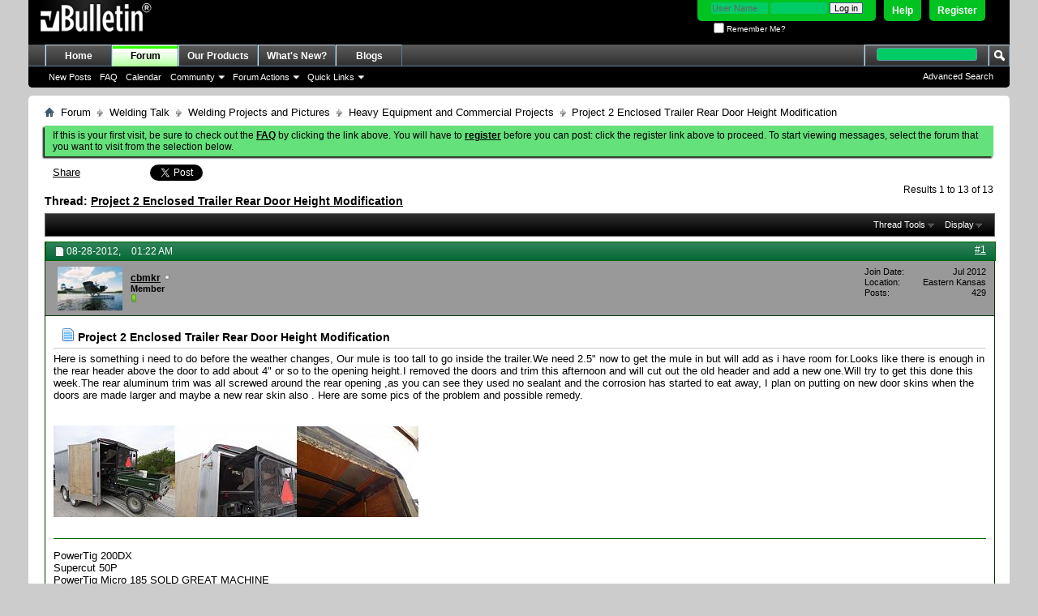

--- FILE ---
content_type: text/html; charset=ISO-8859-1
request_url: https://www.everlastgenerators.com/forums/showthread.php/3512-Project-2-Enclosed-Trailer-Rear-Door-Height-Modification?s=0639776b47ec46e64416a7cd8dfa94d9
body_size: 19987
content:
<!DOCTYPE html PUBLIC "-//W3C//DTD XHTML 1.0 Transitional//EN" "http://www.w3.org/TR/xhtml1/DTD/xhtml1-transitional.dtd">
<html xmlns="http://www.w3.org/1999/xhtml" dir="ltr" lang="en" id="vbulletin_html">
<head>
	<meta http-equiv="Content-Type" content="text/html; charset=ISO-8859-1" />
<meta id="e_vb_meta_bburl" name="vb_meta_bburl" content="https://www.everlastgenerators.com/forums" />
<base href="https://www.everlastgenerators.com/forums/" /><!--[if IE]></base><![endif]-->
<meta name="generator" content="vBulletin 4.2.5" />

	<link rel="Shortcut Icon" href="favicon.ico" type="image/x-icon" />








<script type="text/javascript">
<!--
	if (typeof YAHOO === 'undefined') // Load ALL YUI Local
	{
		document.write('<script type="text/javascript" src="clientscript/yui/yuiloader-dom-event/yuiloader-dom-event.js?v=425"><\/script>');
		document.write('<script type="text/javascript" src="clientscript/yui/connection/connection-min.js?v=425"><\/script>');
		var yuipath = 'clientscript/yui';
		var yuicombopath = '';
		var remoteyui = false;
	}
	else	// Load Rest of YUI remotely (where possible)
	{
		var yuipath = 'clientscript/yui';
		var yuicombopath = '';
		var remoteyui = true;
		if (!yuicombopath)
		{
			document.write('<script type="text/javascript" src="clientscript/yui/connection/connection-min.js?v=425"><\/script>');
		}
	}
	var SESSIONURL = "s=02108c059ecb57da98861715ebbfc32a&";
	var SECURITYTOKEN = "guest";
	var IMGDIR_MISC = "images/misc";
	var IMGDIR_BUTTON = "images/buttons";
	var vb_disable_ajax = parseInt("0", 10);
	var SIMPLEVERSION = "425";
	var BBURL = "https://www.everlastgenerators.com/forums";
	var LOGGEDIN = 0 > 0 ? true : false;
	var THIS_SCRIPT = "showthread";
	var RELPATH = "showthread.php/3512-Project-2-Enclosed-Trailer-Rear-Door-Height-Modification";
	var PATHS = {
		forum : "",
		cms   : "",
		blog  : ""
	};
	var AJAXBASEURL = "https://www.everlastgenerators.com/forums/";
// -->
</script>
<script type="text/javascript" src="https://www.everlastgenerators.com/forums/clientscript/vbulletin-core.js?v=425"></script>





	<link rel="stylesheet" type="text/css" href="css.php?styleid=3&amp;langid=1&amp;d=1596220612&amp;td=ltr&amp;sheet=bbcode.css,editor.css,popupmenu.css,reset-fonts.css,vbulletin.css,vbulletin-chrome.css,vbulletin-formcontrols.css," />

	<!--[if lt IE 8]>
	<link rel="stylesheet" type="text/css" href="css.php?styleid=3&amp;langid=1&amp;d=1596220612&amp;td=ltr&amp;sheet=popupmenu-ie.css,vbulletin-ie.css,vbulletin-chrome-ie.css,vbulletin-formcontrols-ie.css,editor-ie.css" />
	<![endif]-->


	<meta name="keywords" content="plywood, inside, paint, matching, installed, morning.fedex, silver, lights, header, 774977507751, morning, clearance, thursday, .they, afternoon, finish, up.will, hardwood, progress, couple, modification, enclosed, trailer, height, doors, project, laminate, ,aluminum, lower, laminated, aluminum, material, .90mm" />
	<meta name="description" content="Here is something i need to do before the weather changes, Our mule is too tall to go inside the trailer.We need 2.5&quot; now to get the mule in but will add as i have room for.Looks like there is enough in the rear header above the door to add about 4&quot; or so to the opening height.I removed the doors and trim this afternoon and will cut out the old header and add a new one.Will try to get this done this week.The rear aluminum trim was all screwed around the rear opening ,as you can see they used no" />

	<title> Project 2 Enclosed Trailer Rear Door Height Modification</title>
	<link rel="canonical" href="showthread.php/3512-Project-2-Enclosed-Trailer-Rear-Door-Height-Modification?s=02108c059ecb57da98861715ebbfc32a" />
	
	
	
	
	
	
	
	
	
		<script type="text/javascript" src="clientscript/vbulletin_lightbox.js?v=425"></script>
	

	
		<link rel="stylesheet" type="text/css" href="css.php?styleid=3&amp;langid=1&amp;d=1596220612&amp;td=ltr&amp;sheet=toolsmenu.css,postlist.css,showthread.css,postbit.css,options.css,attachment.css,poll.css,lightbox.css" />
	
	<!--[if lt IE 8]><link rel="stylesheet" type="text/css" href="css.php?styleid=3&amp;langid=1&amp;d=1596220612&amp;td=ltr&amp;sheet=toolsmenu-ie.css,postlist-ie.css,showthread-ie.css,postbit-ie.css,poll-ie.css" /><![endif]-->
<link rel="stylesheet" type="text/css" href="css.php?styleid=3&amp;langid=1&amp;d=1596220612&amp;td=ltr&amp;sheet=additional.css" />

</head>

<body>

<div class="above_body"> <!-- closing tag is in template navbar -->
<div id="header" class="floatcontainer doc_header">
	<div><a name="top" href="forum.php?s=02108c059ecb57da98861715ebbfc32a" class="logo-image"><img src="images/misc/vbulletin4_logo.png" alt="Welding Forums - Everlast Power Equipments Inc - Powered by vBulletin" /></a></div>
	<div id="toplinks" class="toplinks">
		
			<ul class="nouser">
			
				<li><a href="register.php?s=02108c059ecb57da98861715ebbfc32a" rel="nofollow">Register</a></li>
			
				<li><a rel="help" href="faq.php?s=02108c059ecb57da98861715ebbfc32a">Help</a></li>
				<li>
			<script type="text/javascript" src="clientscript/vbulletin_md5.js?v=425"></script>
			<form id="navbar_loginform" action="login.php?s=02108c059ecb57da98861715ebbfc32a&amp;do=login" method="post" onsubmit="md5hash(vb_login_password, vb_login_md5password, vb_login_md5password_utf, 0)">
				<fieldset id="logindetails" class="logindetails">
					<div>
						<div>
					<input type="text" class="textbox default-value" name="vb_login_username" id="navbar_username" size="10" accesskey="u" tabindex="101" value="User Name" />
					<input type="password" class="textbox" tabindex="102" name="vb_login_password" id="navbar_password" size="10" />
					<input type="text" class="textbox default-value" tabindex="102" name="vb_login_password_hint" id="navbar_password_hint" size="10" value="Password" style="display:none;" />
					<input type="submit" class="loginbutton" tabindex="104" value="Log in" title="Enter your username and password in the boxes provided to login, or click the 'register' button to create a profile for yourself." accesskey="s" />
						</div>
					</div>
				</fieldset>
				<div id="remember" class="remember">
					<label for="cb_cookieuser_navbar"><input type="checkbox" name="cookieuser" value="1" id="cb_cookieuser_navbar" class="cb_cookieuser_navbar" accesskey="c" tabindex="103" /> Remember Me?</label>
				</div>

				<input type="hidden" name="s" value="02108c059ecb57da98861715ebbfc32a" />
				<input type="hidden" name="securitytoken" value="guest" />
				<input type="hidden" name="do" value="login" />
				<input type="hidden" name="vb_login_md5password" />
				<input type="hidden" name="vb_login_md5password_utf" />
			</form>
				</li>
				
			</ul>
		
	</div>
	<div class="ad_global_header">
		 
		 
	</div>
	<hr />
</div>
<div id="navbar" class="navbar">
	<ul id="navtabs" class="navtabs floatcontainer">
		
		
	
		<li  id="tab_oty1_159">
			<a class="navtab" href="http://www.everlastgenerators.com">Home</a>
		</li>
		
		

	
		<li class="selected" id="vbtab_forum">
			<a class="navtab" href="forum.php?s=02108c059ecb57da98861715ebbfc32a">Forum</a>
		</li>
		
		
			<ul class="floatcontainer">
				
					
						
							<li id="vbflink_newposts"><a href="search.php?s=02108c059ecb57da98861715ebbfc32a&amp;do=getnew&amp;contenttype=vBForum_Post">New Posts</a></li>
						
					
				
					
						
							<li id="vbflink_faq"><a href="faq.php?s=02108c059ecb57da98861715ebbfc32a">FAQ</a></li>
						
					
				
					
						
							<li id="vbflink_calendar"><a href="calendar.php?s=02108c059ecb57da98861715ebbfc32a">Calendar</a></li>
						
					
				
					
						<li class="popupmenu" id="vbmenu_community">
							<a href="javascript://" class="popupctrl">Community</a>
							<ul class="popupbody popuphover">
								
									<li id="vbclink_members"><a href="memberlist.php?s=02108c059ecb57da98861715ebbfc32a">Member List</a></li>
								
							</ul>
						</li>
					
				
					
						<li class="popupmenu" id="vbmenu_actions">
							<a href="javascript://" class="popupctrl">Forum Actions</a>
							<ul class="popupbody popuphover">
								
									<li id="vbalink_mfr"><a href="forumdisplay.php?s=02108c059ecb57da98861715ebbfc32a&amp;do=markread&amp;markreadhash=guest">Mark Forums Read</a></li>
								
							</ul>
						</li>
					
				
					
						<li class="popupmenu" id="vbmenu_qlinks">
							<a href="javascript://" class="popupctrl">Quick Links</a>
							<ul class="popupbody popuphover">
								
									<li id="vbqlink_posts"><a href="search.php?s=02108c059ecb57da98861715ebbfc32a&amp;do=getdaily&amp;contenttype=vBForum_Post">Today's Posts</a></li>
								
									<li id="vbqlink_leaders"><a href="showgroups.php?s=02108c059ecb57da98861715ebbfc32a">View Site Leaders</a></li>
								
							</ul>
						</li>
					
				
			</ul>
		

	
		<li  id="tab_oty2_511">
			<a class="navtab" href="http://www.everlastgenerators.com/welding-equipments.php">Our Products</a>
		</li>
		
		

	
		<li  id="vbtab_whatsnew">
			<a class="navtab" href="activity.php?s=02108c059ecb57da98861715ebbfc32a">What's New?</a>
		</li>
		
		

	
		<li  id="vbtab_blog">
			<a class="navtab" href="blog.php?s=02108c059ecb57da98861715ebbfc32a">Blogs</a>
		</li>
		
		

		
	</ul>
	
		<div id="globalsearch" class="globalsearch">
			<form action="search.php?s=02108c059ecb57da98861715ebbfc32a&amp;do=process" method="post" id="navbar_search" class="navbar_search">
				
				<input type="hidden" name="securitytoken" value="guest" />
				<input type="hidden" name="do" value="process" />
				<span class="textboxcontainer"><span><input type="text" value="" name="query" class="textbox" tabindex="99"/></span></span>
				<span class="buttoncontainer"><span><input type="image" class="searchbutton" src="images/buttons/search.png" name="submit" onclick="document.getElementById('navbar_search').submit;" tabindex="100"/></span></span>
			</form>
			<ul class="navbar_advanced_search">
				<li><a href="search.php?s=02108c059ecb57da98861715ebbfc32a" accesskey="4">Advanced Search</a></li>
				
			</ul>
		</div>
	
</div>
</div><!-- closing div for above_body -->

<div class="body_wrapper">
<div id="breadcrumb" class="breadcrumb">
	<ul class="floatcontainer">
		<li class="navbithome"><a href="index.php?s=02108c059ecb57da98861715ebbfc32a" accesskey="1"><img src="images/misc/navbit-home.png" alt="Home" /></a></li>
		
	<li class="navbit"><a href="forum.php?s=02108c059ecb57da98861715ebbfc32a">Forum</a></li>

	<li class="navbit"><a href="forumdisplay.php/21-Welding-Talk?s=02108c059ecb57da98861715ebbfc32a">Welding Talk</a></li>

	<li class="navbit"><a href="forumdisplay.php/23-Welding-Projects-and-Pictures?s=02108c059ecb57da98861715ebbfc32a">Welding Projects and Pictures</a></li>

	<li class="navbit"><a href="forumdisplay.php/42-Heavy-Equipment-and-Commercial-Projects?s=02108c059ecb57da98861715ebbfc32a">Heavy Equipment and Commercial Projects</a></li>

		
	<li class="navbit lastnavbit"><span> Project 2 Enclosed Trailer Rear Door Height Modification</span></li>

	</ul>
	<hr />
</div>


 


	<form action="profile.php?do=dismissnotice" method="post" id="notices" class="notices">
		<input type="hidden" name="do" value="dismissnotice" />
		<input type="hidden" name="s" value="s=02108c059ecb57da98861715ebbfc32a&amp;" />
		<input type="hidden" name="securitytoken" value="guest" />
		<input type="hidden" id="dismiss_notice_hidden" name="dismiss_noticeid" value="" />
		<input type="hidden" name="url" value="" />
		<ol>
			<li class="restore" id="navbar_notice_1">
	
	If this is your first visit, be sure to
		check out the <a href="faq.php?s=02108c059ecb57da98861715ebbfc32a" target="_blank"><b>FAQ</b></a> by clicking the
		link above. You will have to <a href="register.php?s=02108c059ecb57da98861715ebbfc32a" target="_blank"><b>register</b></a>
		before you can post: click the register link above to proceed. To start viewing messages,
		select the forum that you want to visit from the selection below.
</li>
		</ol>
	</form>





	<div id="above_postlist" class="above_postlist">
		

<table width="230px"><tr><td width="10px"></td><td width="120px">

<a name="fb_share" type="button_count" href="http://www.facebook.com/sharer.php">Share</a>

</td><td width="100px">
<a href="https://twitter.com/share" class="twitter-share-button" data-url="http://twitter.com/welderinfo" data-count="horizontal" data-via="welderinfo">Tweet</a><script type="text/javascript" src="//platform.twitter.com/widgets.js"></script>
</td></tr></table>

		<div id="pagination_top" class="pagination_top">
		
			<div id="postpagestats_above" class="postpagestats">
				Results 1 to 13 of 13
			</div>
		</div>
	</div>
	<div id="pagetitle" class="pagetitle">
		<h1>
			Thread: <span class="threadtitle"><a href="showthread.php/3512-Project-2-Enclosed-Trailer-Rear-Door-Height-Modification?s=02108c059ecb57da98861715ebbfc32a" title="Reload this Page">Project 2 Enclosed Trailer Rear Door Height Modification</a></span>
		</h1>
		
			
<span id="fb-root"></span>
<script type="text/javascript" src="//connect.facebook.net/en_US/sdk.js#appId=242834009141484&amp;xfbml=1"></script>

<fb:like href="https://www.everlastgenerators.com/forums/showthread.php/3512-Project-2-Enclosed-Trailer-Rear-Door-Height-Modification" font="tahoma" layout="standard" show_faces="false" width="300" action="like" colorscheme="light" data-share="true"></fb:like>
		
	</div>
	<div id="thread_controls" class="thread_controls toolsmenu">
		<div>
		<ul id="postlist_popups" class="postlist_popups popupgroup">
			
			
			<li class="popupmenu" id="threadtools">
				<h6><a class="popupctrl" href="javascript://">Thread Tools</a></h6>
				<ul class="popupbody popuphover">
					<li><a href="printthread.php?s=02108c059ecb57da98861715ebbfc32a&amp;t=3512&amp;pp=20&amp;page=1" accesskey="3" rel="nofollow">Show Printable Version</a></li>
					
					<li>
						
					</li>
					
				</ul>
			</li>

			

			

			

			
				<li class="popupmenu" id="displaymodes">
					<h6><a class="popupctrl" href="javascript://">Display</a></h6>
					<ul class="popupbody popuphover">
						<li><label>Linear Mode</label></li>
						<li><a href="showthread.php/3512-Project-2-Enclosed-Trailer-Rear-Door-Height-Modification?s=02108c059ecb57da98861715ebbfc32a&amp;mode=hybrid"> Switch to Hybrid Mode</a></li>
						<li><a href="showthread.php/3512-Project-2-Enclosed-Trailer-Rear-Door-Height-Modification?s=02108c059ecb57da98861715ebbfc32a&amp;p=36295&amp;mode=threaded#post36295"> Switch to Threaded Mode</a></li>
					</ul>
				</li>
			

			
			</ul>
		</div>
	</div>

<div id="postlist" class="postlist restrain">
	

	
		<ol id="posts" class="posts" start="1">
			
<li class="postbit postbitim postcontainer old" id="post_36295">
	<div class="postdetails_noavatar">
		<div class="posthead">
                        
                                <span class="postdate old">
                                        
                                                <span class="date">08-28-2012,&nbsp;<span class="time">01:22 AM</span></span>
                                        
                                </span>
                                <span class="nodecontrols">
                                        
                                                <a name="post36295" href="showthread.php/3512-Project-2-Enclosed-Trailer-Rear-Door-Height-Modification?s=02108c059ecb57da98861715ebbfc32a&amp;p=36295#post36295" class="postcounter">#1</a><a id="postcount36295" name="1"></a>
                                        
                                        
                                        
                                </span>
                        
		</div>

		<div class="userinfo">
			<div class="contact">
				
					<a class="postuseravatarlink" href="member.php/5683-cbmkr?s=02108c059ecb57da98861715ebbfc32a" title="cbmkr is offline">
						
							<img src="image.php?s=02108c059ecb57da98861715ebbfc32a&amp;u=5683&amp;dateline=1343991789" alt="cbmkr's Avatar" />
						
					</a>
				
				<div class="username_container">
					
						<div class="popupmenu memberaction">
	<a class="username offline popupctrl" href="member.php/5683-cbmkr?s=02108c059ecb57da98861715ebbfc32a" title="cbmkr is offline"><strong>cbmkr</strong></a>
	<ul class="popupbody popuphover memberaction_body">
		<li class="left">
			<a href="member.php/5683-cbmkr?s=02108c059ecb57da98861715ebbfc32a" class="siteicon_profile">
				View Profile
			</a>
		</li>
		
		<li class="right">
			<a href="search.php?s=02108c059ecb57da98861715ebbfc32a&amp;do=finduser&amp;userid=5683&amp;contenttype=vBForum_Post&amp;showposts=1" class="siteicon_forum" rel="nofollow">
				View Forum Posts
			</a>
		</li>
		
		
		<li class="left">
			<a href="private.php?s=02108c059ecb57da98861715ebbfc32a&amp;do=newpm&amp;u=5683" class="siteicon_message" rel="nofollow">
				Private Message
			</a>
		</li>
		
		
		
		<li class="right">
			<a href="blog.php?s=02108c059ecb57da98861715ebbfc32a&amp;u=5683" class="siteicon_blog" rel="nofollow">
				View Blog Entries
			</a>
		</li>
		
		
		
		
		
		<li class="right">
			<a href="https://www.everlastgenerators.com/forums/list.php/author/5683-cbmkr?s=02108c059ecb57da98861715ebbfc32a" class="siteicon_article" rel="nofollow">
				View Articles
			</a>
		</li>
		

		

		
		
	</ul>
</div>
						<img class="inlineimg onlinestatus" src="images/statusicon/user-offline.png" alt="cbmkr is offline" border="0" />

					
					<span class="usertitle">
						Member
					</span>
					

                                        
					
						<span class="postbit_reputation" id="repdisplay_36295_5683" title="cbmkr Member">
							
								<img class="repimg" src="images/reputation/reputation_pos.png" alt="" />
							
						</span>
					
					
						<div class="imlinks">
							    
						</div>
					
				</div>
			</div>
			
				<div class="userinfo_extra">
					<dl class="userstats">
						<dt>Join Date</dt> <dd>Jul 2012</dd>
						<dt>Location</dt> <dd>Eastern Kansas</dd>
						
						<dt>Posts</dt> <dd>429</dd>	
						
					</dl>
					
					
				</div>
			
		</div>
	</div>

	<div class="postbody">
		
		<div class="postrow">
		
		<h2 class="posttitle icon">
			<img src="images/icons/icon1.png" alt="Default" /> Project 2 Enclosed Trailer Rear Door Height Modification
		</h2>
		
				
					
					
				
				
		<div class="content">
			<div id="post_message_36295">
				<blockquote class="postcontent restore">
					Here is something i need to do before the weather changes, Our mule is too tall to go inside the trailer.We need 2.5&quot; now to get the mule in but will add as i have room for.Looks like there is enough in the rear header above the door to add about 4&quot; or so to the opening height.I removed the doors and trim this afternoon and will cut out the old header and add a new one.Will try to get this done this week.The rear aluminum trim was all screwed around the rear opening ,as you can see they used no sealant and the corrosion has started to eat away, I plan on putting on new door skins when the doors are made larger and maybe a new rear skin also . Here are some pics of the problem and possible remedy.<br />
<br />
<br />
<a href="https://www.everlastgenerators.com/forums/attachment.php?s=02108c059ecb57da98861715ebbfc32a&amp;attachmentid=7726&amp;d=1346112910" id="attachment7726" rel="Lightbox_36295" ><img src="https://www.everlastgenerators.com/forums/attachment.php?s=02108c059ecb57da98861715ebbfc32a&amp;attachmentid=7726&amp;d=1547305831&amp;thumb=1" border="0" alt="Click image for larger version.&nbsp;

Name:	Trailer rebuild 1.jpg&nbsp;
Views:	2979&nbsp;
Size:	143.0 KB&nbsp;
ID:	7726" class="thumbnail" style="float:CONFIG" /></a><a href="https://www.everlastgenerators.com/forums/attachment.php?s=02108c059ecb57da98861715ebbfc32a&amp;attachmentid=7727&amp;d=1346112965" id="attachment7727" rel="Lightbox_36295" ><img src="https://www.everlastgenerators.com/forums/attachment.php?s=02108c059ecb57da98861715ebbfc32a&amp;attachmentid=7727&amp;d=1547305831&amp;thumb=1" border="0" alt="Click image for larger version.&nbsp;

Name:	Trailer rebuild 2.jpg&nbsp;
Views:	1768&nbsp;
Size:	138.0 KB&nbsp;
ID:	7727" class="thumbnail" style="float:CONFIG" /></a><a href="https://www.everlastgenerators.com/forums/attachment.php?s=02108c059ecb57da98861715ebbfc32a&amp;attachmentid=7728&amp;d=1346113032" id="attachment7728" rel="Lightbox_36295" ><img src="https://www.everlastgenerators.com/forums/attachment.php?s=02108c059ecb57da98861715ebbfc32a&amp;attachmentid=7728&amp;d=1547305833&amp;thumb=1" border="0" alt="Click image for larger version.&nbsp;

Name:	Trailer rebuild 3.jpg&nbsp;
Views:	1863&nbsp;
Size:	136.0 KB&nbsp;
ID:	7728" class="thumbnail" style="float:CONFIG" /></a>
				</blockquote>
			</div>

			


		</div>
			
				
			
				
			
			
				<blockquote class="signature restore"><div class="signaturecontainer">PowerTig 200DX <br />
Supercut 50P<br />
PowerTig Micro 185 SOLD GREAT MACHINE<br />
Millermatic 200<br />
Miller Thunderbolt<br />
Jet 1340 Lathe<br />
Jet 20&quot; Drill Press<br />
Jet 12&quot; Wet Band Saw<br />
Kalamazoo H7 Bandsaw<br />
Forward 12,000 lb 4 Post Lift</div></blockquote>
			
			
		</div>
	</div>
	<div class="postfoot">
		<div class="textcontrols floatcontainer">
			<span class="postcontrols">
				<img style="display:none" id="progress_36295" src="images/misc/progress.gif" alt="" />
				
				
				
					<a id="qrwq_36295" class="newreply" href="newreply.php?s=02108c059ecb57da98861715ebbfc32a&amp;do=newreply&amp;p=36295" rel="nofollow" title="Reply With Quote"><img id="quoteimg_36295" src="clear.gif" alt="Reply With Quote" />  Reply With Quote</a> 
				
				
				
			</span>
			<span class="postlinking">
				
					
				
				

				 
				

					

					
					 

					
					
					
					
					
			</span>
		</div>
	</div>
	<hr />
</li>

<li class="postbit postbitim postcontainer old" id="post_36324">
	<div class="postdetails_noavatar">
		<div class="posthead">
                        
                                <span class="postdate old">
                                        
                                                <span class="date">08-28-2012,&nbsp;<span class="time">02:46 PM</span></span>
                                        
                                </span>
                                <span class="nodecontrols">
                                        
                                                <a name="post36324" href="showthread.php/3512-Project-2-Enclosed-Trailer-Rear-Door-Height-Modification?s=02108c059ecb57da98861715ebbfc32a&amp;p=36324#post36324" class="postcounter">#2</a><a id="postcount36324" name="2"></a>
                                        
                                        
                                        
                                </span>
                        
		</div>

		<div class="userinfo">
			<div class="contact">
				
					<a class="postuseravatarlink" href="member.php/5683-cbmkr?s=02108c059ecb57da98861715ebbfc32a" title="cbmkr is offline">
						
							<img src="image.php?s=02108c059ecb57da98861715ebbfc32a&amp;u=5683&amp;dateline=1343991789" alt="cbmkr's Avatar" />
						
					</a>
				
				<div class="username_container">
					
						<div class="popupmenu memberaction">
	<a class="username offline popupctrl" href="member.php/5683-cbmkr?s=02108c059ecb57da98861715ebbfc32a" title="cbmkr is offline"><strong>cbmkr</strong></a>
	<ul class="popupbody popuphover memberaction_body">
		<li class="left">
			<a href="member.php/5683-cbmkr?s=02108c059ecb57da98861715ebbfc32a" class="siteicon_profile">
				View Profile
			</a>
		</li>
		
		<li class="right">
			<a href="search.php?s=02108c059ecb57da98861715ebbfc32a&amp;do=finduser&amp;userid=5683&amp;contenttype=vBForum_Post&amp;showposts=1" class="siteicon_forum" rel="nofollow">
				View Forum Posts
			</a>
		</li>
		
		
		<li class="left">
			<a href="private.php?s=02108c059ecb57da98861715ebbfc32a&amp;do=newpm&amp;u=5683" class="siteicon_message" rel="nofollow">
				Private Message
			</a>
		</li>
		
		
		
		<li class="right">
			<a href="blog.php?s=02108c059ecb57da98861715ebbfc32a&amp;u=5683" class="siteicon_blog" rel="nofollow">
				View Blog Entries
			</a>
		</li>
		
		
		
		
		
		<li class="right">
			<a href="https://www.everlastgenerators.com/forums/list.php/author/5683-cbmkr?s=02108c059ecb57da98861715ebbfc32a" class="siteicon_article" rel="nofollow">
				View Articles
			</a>
		</li>
		

		

		
		
	</ul>
</div>
						<img class="inlineimg onlinestatus" src="images/statusicon/user-offline.png" alt="cbmkr is offline" border="0" />

					
					<span class="usertitle">
						Member
					</span>
					

                                        
					
						<span class="postbit_reputation" id="repdisplay_36324_5683" title="cbmkr Member">
							
								<img class="repimg" src="images/reputation/reputation_pos.png" alt="" />
							
						</span>
					
					
						<div class="imlinks">
							    
						</div>
					
				</div>
			</div>
			
				<div class="userinfo_extra">
					<dl class="userstats">
						<dt>Join Date</dt> <dd>Jul 2012</dd>
						<dt>Location</dt> <dd>Eastern Kansas</dd>
						
						<dt>Posts</dt> <dd>429</dd>	
						
					</dl>
					
					
				</div>
			
		</div>
	</div>

	<div class="postbody">
		
		<div class="postrow">
		
		<h2 class="posttitle icon">
			<img src="images/icons/icon1.png" alt="Default" /> 
		</h2>
		
				
				
		<div class="content">
			<div id="post_message_36324">
				<blockquote class="postcontent restore">
					Got the opening cut this morning , Used a saw to keep sparks from getting behind the walls, Added a new brace and upright to the inside of the header out of 1&quot; 11ga square tubing, Will get that welded up and add a gusset on each side and put on the trim and start on the new doors.<br />
<br />
<a href="https://www.everlastgenerators.com/forums/attachment.php?s=02108c059ecb57da98861715ebbfc32a&amp;attachmentid=7739&amp;d=1346160231" id="attachment7739" rel="Lightbox_36324" ><img src="https://www.everlastgenerators.com/forums/attachment.php?s=02108c059ecb57da98861715ebbfc32a&amp;attachmentid=7739&amp;d=1547305834&amp;thumb=1" border="0" alt="Click image for larger version.&nbsp;

Name:	Trailer rebuild 4.jpg&nbsp;
Views:	1727&nbsp;
Size:	142.4 KB&nbsp;
ID:	7739" class="thumbnail" style="float:CONFIG" /></a><a href="https://www.everlastgenerators.com/forums/attachment.php?s=02108c059ecb57da98861715ebbfc32a&amp;attachmentid=7740&amp;d=1346160355" id="attachment7740" rel="Lightbox_36324" ><img src="https://www.everlastgenerators.com/forums/attachment.php?s=02108c059ecb57da98861715ebbfc32a&amp;attachmentid=7740&amp;d=1547305834&amp;thumb=1" border="0" alt="Click image for larger version.&nbsp;

Name:	Trailer rebuild 5.jpg&nbsp;
Views:	1449&nbsp;
Size:	139.9 KB&nbsp;
ID:	7740" class="thumbnail" style="float:CONFIG" /></a><a href="https://www.everlastgenerators.com/forums/attachment.php?s=02108c059ecb57da98861715ebbfc32a&amp;attachmentid=7742&amp;d=1346161480" id="attachment7742" rel="Lightbox_36324" ><img src="https://www.everlastgenerators.com/forums/attachment.php?s=02108c059ecb57da98861715ebbfc32a&amp;attachmentid=7742&amp;d=1547305834&amp;thumb=1" border="0" alt="Click image for larger version.&nbsp;

Name:	Trailer rebuild 6.jpg&nbsp;
Views:	1373&nbsp;
Size:	131.2 KB&nbsp;
ID:	7742" class="thumbnail" style="float:CONFIG" /></a>
				</blockquote>
			</div>

			


		</div>
			
				
			
			
				<blockquote class="signature restore"><div class="signaturecontainer">PowerTig 200DX <br />
Supercut 50P<br />
PowerTig Micro 185 SOLD GREAT MACHINE<br />
Millermatic 200<br />
Miller Thunderbolt<br />
Jet 1340 Lathe<br />
Jet 20&quot; Drill Press<br />
Jet 12&quot; Wet Band Saw<br />
Kalamazoo H7 Bandsaw<br />
Forward 12,000 lb 4 Post Lift</div></blockquote>
			
			
		</div>
	</div>
	<div class="postfoot">
		<div class="textcontrols floatcontainer">
			<span class="postcontrols">
				<img style="display:none" id="progress_36324" src="images/misc/progress.gif" alt="" />
				
				
				
					<a id="qrwq_36324" class="newreply" href="newreply.php?s=02108c059ecb57da98861715ebbfc32a&amp;do=newreply&amp;p=36324" rel="nofollow" title="Reply With Quote"><img id="quoteimg_36324" src="clear.gif" alt="Reply With Quote" />  Reply With Quote</a> 
				
				
				
			</span>
			<span class="postlinking">
				
					
				
				

				 
				

					

					
					 

					
					
					
					
					
			</span>
		</div>
	</div>
	<hr />
</li>

<li class="postbit postbitim postcontainer old" id="post_36339">
	<div class="postdetails_noavatar">
		<div class="posthead">
                        
                                <span class="postdate old">
                                        
                                                <span class="date">08-28-2012,&nbsp;<span class="time">06:23 PM</span></span>
                                        
                                </span>
                                <span class="nodecontrols">
                                        
                                                <a name="post36339" href="showthread.php/3512-Project-2-Enclosed-Trailer-Rear-Door-Height-Modification?s=02108c059ecb57da98861715ebbfc32a&amp;p=36339#post36339" class="postcounter">#3</a><a id="postcount36339" name="3"></a>
                                        
                                        
                                        
                                </span>
                        
		</div>

		<div class="userinfo">
			<div class="contact">
				
					<a class="postuseravatarlink" href="member.php/4-performance?s=02108c059ecb57da98861715ebbfc32a" title="performance is offline">
						
							<img src="image.php?s=02108c059ecb57da98861715ebbfc32a&amp;u=4&amp;dateline=1294344577" alt="performance's Avatar" />
						
					</a>
				
				<div class="username_container">
					
						<div class="popupmenu memberaction">
	<a class="username offline popupctrl" href="member.php/4-performance?s=02108c059ecb57da98861715ebbfc32a" title="performance is offline"><strong>performance</strong></a>
	<ul class="popupbody popuphover memberaction_body">
		<li class="left">
			<a href="member.php/4-performance?s=02108c059ecb57da98861715ebbfc32a" class="siteicon_profile">
				View Profile
			</a>
		</li>
		
		<li class="right">
			<a href="search.php?s=02108c059ecb57da98861715ebbfc32a&amp;do=finduser&amp;userid=4&amp;contenttype=vBForum_Post&amp;showposts=1" class="siteicon_forum" rel="nofollow">
				View Forum Posts
			</a>
		</li>
		
		
		<li class="left">
			<a href="private.php?s=02108c059ecb57da98861715ebbfc32a&amp;do=newpm&amp;u=4" class="siteicon_message" rel="nofollow">
				Private Message
			</a>
		</li>
		
		
		
		<li class="right">
			<a href="blog.php?s=02108c059ecb57da98861715ebbfc32a&amp;u=4" class="siteicon_blog" rel="nofollow">
				View Blog Entries
			</a>
		</li>
		
		
		
		<li class="left">
			<a href="http://www.everlastwelders.com" class="siteicon_homepage">
				Visit Homepage
			</a>
		</li>
		
		
		
		<li class="right">
			<a href="https://www.everlastgenerators.com/forums/list.php/author/4-performance?s=02108c059ecb57da98861715ebbfc32a" class="siteicon_article" rel="nofollow">
				View Articles
			</a>
		</li>
		

		

		
		
	</ul>
</div>
						<img class="inlineimg onlinestatus" src="images/statusicon/user-offline.png" alt="performance is offline" border="0" />

					
					<span class="usertitle">
						Everlast Sales and Support Team
					</span>
					

                                        
					
						<span class="postbit_reputation" id="repdisplay_36339_4" title="performance Member">
							
								<img class="repimg" src="images/reputation/reputation_pos.png" alt="" />
							
						</span>
					
					
						<div class="imlinks">
							    
						</div>
					
				</div>
			</div>
			
				<div class="userinfo_extra">
					<dl class="userstats">
						<dt>Join Date</dt> <dd>Jul 2009</dd>
						
						
						<dt>Posts</dt> <dd>5,372</dd>	
						<dt>Blog Entries</dt><dd><a href="blog.php/4?s=02108c059ecb57da98861715ebbfc32a">1</a></dd>
					</dl>
					
					
				</div>
			
		</div>
	</div>

	<div class="postbody">
		
		<div class="postrow">
		
		<h2 class="posttitle icon">
			<img src="images/icons/icon1.png" alt="Default" /> 
		</h2>
		
				
				
		<div class="content">
			<div id="post_message_36339">
				<blockquote class="postcontent restore">
					I live in a mecca where a lot of these trailers are produced.  Not much to it is there?
				</blockquote>
			</div>

			


		</div>
			
				
			
			
				<blockquote class="signature restore"><div class="signaturecontainer">Mark<br />
<a href="mailto:performance@everlastwelders.com">performance@everlastwelders.com</a><br />
<a href="http://www.everlastgenerators.com" target="_blank">www.everlastgenerators.com</a><br />
<a href="http://www.everlastwelders.com" target="_blank" rel="nofollow">www.everlastwelders.com</a><br />
  877-755-9353 x204<br />
M-F 9am - 5pm EST</div></blockquote>
			
			
		</div>
	</div>
	<div class="postfoot">
		<div class="textcontrols floatcontainer">
			<span class="postcontrols">
				<img style="display:none" id="progress_36339" src="images/misc/progress.gif" alt="" />
				
				
				
					<a id="qrwq_36339" class="newreply" href="newreply.php?s=02108c059ecb57da98861715ebbfc32a&amp;do=newreply&amp;p=36339" rel="nofollow" title="Reply With Quote"><img id="quoteimg_36339" src="clear.gif" alt="Reply With Quote" />  Reply With Quote</a> 
				
				
				
			</span>
			<span class="postlinking">
				
					
				
				

				 
				

					

					
					 

					
					
					
					
					
			</span>
		</div>
	</div>
	<hr />
</li>

<li class="postbit postbitim postcontainer old" id="post_36341">
	<div class="postdetails_noavatar">
		<div class="posthead">
                        
                                <span class="postdate old">
                                        
                                                <span class="date">08-28-2012,&nbsp;<span class="time">07:30 PM</span></span>
                                        
                                </span>
                                <span class="nodecontrols">
                                        
                                                <a name="post36341" href="showthread.php/3512-Project-2-Enclosed-Trailer-Rear-Door-Height-Modification?s=02108c059ecb57da98861715ebbfc32a&amp;p=36341#post36341" class="postcounter">#4</a><a id="postcount36341" name="4"></a>
                                        
                                        
                                        
                                </span>
                        
		</div>

		<div class="userinfo">
			<div class="contact">
				
					<a class="postuseravatarlink" href="member.php/5683-cbmkr?s=02108c059ecb57da98861715ebbfc32a" title="cbmkr is offline">
						
							<img src="image.php?s=02108c059ecb57da98861715ebbfc32a&amp;u=5683&amp;dateline=1343991789" alt="cbmkr's Avatar" />
						
					</a>
				
				<div class="username_container">
					
						<div class="popupmenu memberaction">
	<a class="username offline popupctrl" href="member.php/5683-cbmkr?s=02108c059ecb57da98861715ebbfc32a" title="cbmkr is offline"><strong>cbmkr</strong></a>
	<ul class="popupbody popuphover memberaction_body">
		<li class="left">
			<a href="member.php/5683-cbmkr?s=02108c059ecb57da98861715ebbfc32a" class="siteicon_profile">
				View Profile
			</a>
		</li>
		
		<li class="right">
			<a href="search.php?s=02108c059ecb57da98861715ebbfc32a&amp;do=finduser&amp;userid=5683&amp;contenttype=vBForum_Post&amp;showposts=1" class="siteicon_forum" rel="nofollow">
				View Forum Posts
			</a>
		</li>
		
		
		<li class="left">
			<a href="private.php?s=02108c059ecb57da98861715ebbfc32a&amp;do=newpm&amp;u=5683" class="siteicon_message" rel="nofollow">
				Private Message
			</a>
		</li>
		
		
		
		<li class="right">
			<a href="blog.php?s=02108c059ecb57da98861715ebbfc32a&amp;u=5683" class="siteicon_blog" rel="nofollow">
				View Blog Entries
			</a>
		</li>
		
		
		
		
		
		<li class="right">
			<a href="https://www.everlastgenerators.com/forums/list.php/author/5683-cbmkr?s=02108c059ecb57da98861715ebbfc32a" class="siteicon_article" rel="nofollow">
				View Articles
			</a>
		</li>
		

		

		
		
	</ul>
</div>
						<img class="inlineimg onlinestatus" src="images/statusicon/user-offline.png" alt="cbmkr is offline" border="0" />

					
					<span class="usertitle">
						Member
					</span>
					

                                        
					
						<span class="postbit_reputation" id="repdisplay_36341_5683" title="cbmkr Member">
							
								<img class="repimg" src="images/reputation/reputation_pos.png" alt="" />
							
						</span>
					
					
						<div class="imlinks">
							    
						</div>
					
				</div>
			</div>
			
				<div class="userinfo_extra">
					<dl class="userstats">
						<dt>Join Date</dt> <dd>Jul 2012</dd>
						<dt>Location</dt> <dd>Eastern Kansas</dd>
						
						<dt>Posts</dt> <dd>429</dd>	
						
					</dl>
					
					
				</div>
			
		</div>
	</div>

	<div class="postbody">
		
		<div class="postrow">
		
		<h2 class="posttitle icon">
			<img src="images/icons/icon1.png" alt="Default" /> Trailer
		</h2>
		
				
				
		<div class="content">
			<div id="post_message_36341">
				<blockquote class="postcontent restore">
					<div class="bbcode_container">
	<div class="bbcode_quote">
		<div class="quote_container">
			<div class="bbcode_quote_container"></div>
			
				<div class="bbcode_postedby">
					<img src="images/misc/quote_icon.png" alt="Quote" /> Originally Posted by <strong>performance</strong>
					<a href="showthread.php?s=02108c059ecb57da98861715ebbfc32a&amp;p=36339#post36339" rel="nofollow"><img class="inlineimg" src="images/buttons/viewpost-right.png" alt="View Post" /></a>
				</div>
				<div class="message">I live in a mecca where a lot of these trailers are produced.  Not much to it is there?</div>
			
		</div>
	</div>
</div>No there is not they do not use anything extra, This trailer was ordered special by myself and picked up at the plant i watched it go down the line. The rear doors are just a perimeter frame of wood with a few roofing staples holding them. I chose to use 3/4&quot; hardwood plywood for the new ones then laminate the 6mm backer on and the front and rear aluminum skin to get to 1&quot;. I just ordered the new perimeter trim from Forest River for the door edges.Of to pick up some Meds and order a pint of paint to match the color of the trailer.
				</blockquote>
			</div>

			


		</div>
			
				
			
			
				<blockquote class="signature restore"><div class="signaturecontainer">PowerTig 200DX <br />
Supercut 50P<br />
PowerTig Micro 185 SOLD GREAT MACHINE<br />
Millermatic 200<br />
Miller Thunderbolt<br />
Jet 1340 Lathe<br />
Jet 20&quot; Drill Press<br />
Jet 12&quot; Wet Band Saw<br />
Kalamazoo H7 Bandsaw<br />
Forward 12,000 lb 4 Post Lift</div></blockquote>
			
			
		</div>
	</div>
	<div class="postfoot">
		<div class="textcontrols floatcontainer">
			<span class="postcontrols">
				<img style="display:none" id="progress_36341" src="images/misc/progress.gif" alt="" />
				
				
				
					<a id="qrwq_36341" class="newreply" href="newreply.php?s=02108c059ecb57da98861715ebbfc32a&amp;do=newreply&amp;p=36341" rel="nofollow" title="Reply With Quote"><img id="quoteimg_36341" src="clear.gif" alt="Reply With Quote" />  Reply With Quote</a> 
				
				
				
			</span>
			<span class="postlinking">
				
					
				
				

				 
				

					

					
					 

					
					
					
					
					
			</span>
		</div>
	</div>
	<hr />
</li>

<li class="postbit postbitim postcontainer old" id="post_36349">
	<div class="postdetails_noavatar">
		<div class="posthead">
                        
                                <span class="postdate old">
                                        
                                                <span class="date">08-28-2012,&nbsp;<span class="time">10:03 PM</span></span>
                                        
                                </span>
                                <span class="nodecontrols">
                                        
                                                <a name="post36349" href="showthread.php/3512-Project-2-Enclosed-Trailer-Rear-Door-Height-Modification?s=02108c059ecb57da98861715ebbfc32a&amp;p=36349#post36349" class="postcounter">#5</a><a id="postcount36349" name="5"></a>
                                        
                                        
                                        
                                </span>
                        
		</div>

		<div class="userinfo">
			<div class="contact">
				
					<a class="postuseravatarlink" href="member.php/5683-cbmkr?s=02108c059ecb57da98861715ebbfc32a" title="cbmkr is offline">
						
							<img src="image.php?s=02108c059ecb57da98861715ebbfc32a&amp;u=5683&amp;dateline=1343991789" alt="cbmkr's Avatar" />
						
					</a>
				
				<div class="username_container">
					
						<div class="popupmenu memberaction">
	<a class="username offline popupctrl" href="member.php/5683-cbmkr?s=02108c059ecb57da98861715ebbfc32a" title="cbmkr is offline"><strong>cbmkr</strong></a>
	<ul class="popupbody popuphover memberaction_body">
		<li class="left">
			<a href="member.php/5683-cbmkr?s=02108c059ecb57da98861715ebbfc32a" class="siteicon_profile">
				View Profile
			</a>
		</li>
		
		<li class="right">
			<a href="search.php?s=02108c059ecb57da98861715ebbfc32a&amp;do=finduser&amp;userid=5683&amp;contenttype=vBForum_Post&amp;showposts=1" class="siteicon_forum" rel="nofollow">
				View Forum Posts
			</a>
		</li>
		
		
		<li class="left">
			<a href="private.php?s=02108c059ecb57da98861715ebbfc32a&amp;do=newpm&amp;u=5683" class="siteicon_message" rel="nofollow">
				Private Message
			</a>
		</li>
		
		
		
		<li class="right">
			<a href="blog.php?s=02108c059ecb57da98861715ebbfc32a&amp;u=5683" class="siteicon_blog" rel="nofollow">
				View Blog Entries
			</a>
		</li>
		
		
		
		
		
		<li class="right">
			<a href="https://www.everlastgenerators.com/forums/list.php/author/5683-cbmkr?s=02108c059ecb57da98861715ebbfc32a" class="siteicon_article" rel="nofollow">
				View Articles
			</a>
		</li>
		

		

		
		
	</ul>
</div>
						<img class="inlineimg onlinestatus" src="images/statusicon/user-offline.png" alt="cbmkr is offline" border="0" />

					
					<span class="usertitle">
						Member
					</span>
					

                                        
					
						<span class="postbit_reputation" id="repdisplay_36349_5683" title="cbmkr Member">
							
								<img class="repimg" src="images/reputation/reputation_pos.png" alt="" />
							
						</span>
					
					
						<div class="imlinks">
							    
						</div>
					
				</div>
			</div>
			
				<div class="userinfo_extra">
					<dl class="userstats">
						<dt>Join Date</dt> <dd>Jul 2012</dd>
						<dt>Location</dt> <dd>Eastern Kansas</dd>
						
						<dt>Posts</dt> <dd>429</dd>	
						
					</dl>
					
					
				</div>
			
		</div>
	</div>

	<div class="postbody">
		
		<div class="postrow">
		
		<h2 class="posttitle icon">
			<img src="images/icons/icon1.png" alt="Default" /> 
		</h2>
		
				
				
		<div class="content">
			<div id="post_message_36349">
				<blockquote class="postcontent restore">
					Here is all the progress for the day, A couple of pics of the doors being laminated with plywood and the inside lower aluminum skin and the outside skin, Door material is 18mm 11 ply hardwood plywood with a 6mm plywood laminate inside ,Aluminum skin was .90mm .They are of to paint the matching silver and get installed in the morning.Fedex should have my new door trim by Thursday afternoon to finish up.Will add some new clearance lights and the drip rail to the header in the morning.<br />
<a href="https://www.everlastgenerators.com/forums/attachment.php?s=02108c059ecb57da98861715ebbfc32a&amp;attachmentid=7749&amp;d=1346187474" id="attachment7749" rel="Lightbox_36349" ><img src="https://www.everlastgenerators.com/forums/attachment.php?s=02108c059ecb57da98861715ebbfc32a&amp;attachmentid=7749&amp;d=1547305834&amp;thumb=1" border="0" alt="Click image for larger version.&nbsp;

Name:	Trailer rebuild 7.jpg&nbsp;
Views:	1230&nbsp;
Size:	143.9 KB&nbsp;
ID:	7749" class="thumbnail" style="float:CONFIG" /></a><a href="https://www.everlastgenerators.com/forums/attachment.php?s=02108c059ecb57da98861715ebbfc32a&amp;attachmentid=7750&amp;d=1346187511" id="attachment7750" rel="Lightbox_36349" ><img src="https://www.everlastgenerators.com/forums/attachment.php?s=02108c059ecb57da98861715ebbfc32a&amp;attachmentid=7750&amp;d=1547305834&amp;thumb=1" border="0" alt="Click image for larger version.&nbsp;

Name:	Trailer rebuild 8.jpg&nbsp;
Views:	1168&nbsp;
Size:	137.4 KB&nbsp;
ID:	7750" class="thumbnail" style="float:CONFIG" /></a><a href="https://www.everlastgenerators.com/forums/attachment.php?s=02108c059ecb57da98861715ebbfc32a&amp;attachmentid=7751&amp;d=1346187571" id="attachment7751" rel="Lightbox_36349" ><img src="https://www.everlastgenerators.com/forums/attachment.php?s=02108c059ecb57da98861715ebbfc32a&amp;attachmentid=7751&amp;d=1547305834&amp;thumb=1" border="0" alt="Click image for larger version.&nbsp;

Name:	Trailer rebuild 9.jpg&nbsp;
Views:	1194&nbsp;
Size:	136.1 KB&nbsp;
ID:	7751" class="thumbnail" style="float:CONFIG" /></a>
				</blockquote>
			</div>

			


		</div>
			
				
			
			
				<blockquote class="signature restore"><div class="signaturecontainer">PowerTig 200DX <br />
Supercut 50P<br />
PowerTig Micro 185 SOLD GREAT MACHINE<br />
Millermatic 200<br />
Miller Thunderbolt<br />
Jet 1340 Lathe<br />
Jet 20&quot; Drill Press<br />
Jet 12&quot; Wet Band Saw<br />
Kalamazoo H7 Bandsaw<br />
Forward 12,000 lb 4 Post Lift</div></blockquote>
			
			
		</div>
	</div>
	<div class="postfoot">
		<div class="textcontrols floatcontainer">
			<span class="postcontrols">
				<img style="display:none" id="progress_36349" src="images/misc/progress.gif" alt="" />
				
				
				
					<a id="qrwq_36349" class="newreply" href="newreply.php?s=02108c059ecb57da98861715ebbfc32a&amp;do=newreply&amp;p=36349" rel="nofollow" title="Reply With Quote"><img id="quoteimg_36349" src="clear.gif" alt="Reply With Quote" />  Reply With Quote</a> 
				
				
				
			</span>
			<span class="postlinking">
				
					
				
				

				 
				

					

					
					 

					
					
					
					
					
			</span>
		</div>
	</div>
	<hr />
</li>

<li class="postbit postbitim postcontainer old" id="post_36351">
	<div class="postdetails_noavatar">
		<div class="posthead">
                        
                                <span class="postdate old">
                                        
                                                <span class="date">08-28-2012,&nbsp;<span class="time">10:16 PM</span></span>
                                        
                                </span>
                                <span class="nodecontrols">
                                        
                                                <a name="post36351" href="showthread.php/3512-Project-2-Enclosed-Trailer-Rear-Door-Height-Modification?s=02108c059ecb57da98861715ebbfc32a&amp;p=36351#post36351" class="postcounter">#6</a><a id="postcount36351" name="6"></a>
                                        
                                        
                                        
                                </span>
                        
		</div>

		<div class="userinfo">
			<div class="contact">
				
					<a class="postuseravatarlink" href="member.php/5339-Scotty1?s=02108c059ecb57da98861715ebbfc32a" title="Scotty1 is online now">
						
							<img src="image.php?s=02108c059ecb57da98861715ebbfc32a&amp;u=5339&amp;dateline=1331452433" alt="Scotty1's Avatar" />
						
					</a>
				
				<div class="username_container">
					
						<div class="popupmenu memberaction">
	<a class="username online popupctrl" href="member.php/5339-Scotty1?s=02108c059ecb57da98861715ebbfc32a" title="Scotty1 is online now"><strong>Scotty1</strong></a>
	<ul class="popupbody popuphover memberaction_body">
		<li class="left">
			<a href="member.php/5339-Scotty1?s=02108c059ecb57da98861715ebbfc32a" class="siteicon_profile">
				View Profile
			</a>
		</li>
		
		<li class="right">
			<a href="search.php?s=02108c059ecb57da98861715ebbfc32a&amp;do=finduser&amp;userid=5339&amp;contenttype=vBForum_Post&amp;showposts=1" class="siteicon_forum" rel="nofollow">
				View Forum Posts
			</a>
		</li>
		
		
		<li class="left">
			<a href="private.php?s=02108c059ecb57da98861715ebbfc32a&amp;do=newpm&amp;u=5339" class="siteicon_message" rel="nofollow">
				Private Message
			</a>
		</li>
		
		
		
		<li class="right">
			<a href="blog.php?s=02108c059ecb57da98861715ebbfc32a&amp;u=5339" class="siteicon_blog" rel="nofollow">
				View Blog Entries
			</a>
		</li>
		
		
		
		
		
		<li class="right">
			<a href="https://www.everlastgenerators.com/forums/list.php/author/5339-Scotty1?s=02108c059ecb57da98861715ebbfc32a" class="siteicon_article" rel="nofollow">
				View Articles
			</a>
		</li>
		

		

		
		
	</ul>
</div>
						<img class="inlineimg onlinestatus" src="images/statusicon/user-online.png" alt="Scotty1 is online now" border="0" />

					
					<span class="usertitle">
						New Member
					</span>
					

                                        
					
						<span class="postbit_reputation" id="repdisplay_36351_5339" title="Scotty1 Member">
							
								<img class="repimg" src="images/reputation/reputation_pos.png" alt="" />
							
						</span>
					
					
						<div class="imlinks">
							    
						</div>
					
				</div>
			</div>
			
				<div class="userinfo_extra">
					<dl class="userstats">
						<dt>Join Date</dt> <dd>Mar 2012</dd>
						<dt>Location</dt> <dd>Darwin/ Northern Territory/ Australia</dd>
						
						<dt>Posts</dt> <dd>40</dd>	
						<dt>Blog Entries</dt><dd><a href="blog.php/5339?s=02108c059ecb57da98861715ebbfc32a">1</a></dd>
					</dl>
					
					
				</div>
			
		</div>
	</div>

	<div class="postbody">
		
		<div class="postrow">
		
		<h2 class="posttitle icon">
			<img src="images/icons/icon1.png" alt="Default" /> 
		</h2>
		
				
				
		<div class="content">
			<div id="post_message_36351">
				<blockquote class="postcontent restore">
					<div class="bbcode_container">
	<div class="bbcode_quote">
		<div class="quote_container">
			<div class="bbcode_quote_container"></div>
			
				<div class="bbcode_postedby">
					<img src="images/misc/quote_icon.png" alt="Quote" /> Originally Posted by <strong>cbmkr</strong>
					<a href="showthread.php?s=02108c059ecb57da98861715ebbfc32a&amp;p=36295#post36295" rel="nofollow"><img class="inlineimg" src="images/buttons/viewpost-right.png" alt="View Post" /></a>
				</div>
				<div class="message">Here is something i need to do before the weather changes, Our mule is too tall to go inside the trailer.We need 2.5&quot; now to get the mule in but will add as i have room for.Looks like there is enough in the rear header above the door to add about 4&quot; or so to the opening height.I removed the doors and trim this afternoon and will cut out the old header and add a new one.Will try to get this done this week.The rear aluminum trim was all screwed around the rear opening ,as you can see they used no sealant and the corrosion has started to eat away, I plan on putting on new door skins when the doors are made larger and maybe a new rear skin also . Here are some pics of the problem and possible remedy.<br />
<br />
<br />
<a href="https://www.everlastgenerators.com/forums/attachment.php?s=02108c059ecb57da98861715ebbfc32a&amp;attachmentid=7726&amp;d=1346112910" id="attachment7726" rel="Lightbox_36351" ><img src="https://www.everlastgenerators.com/forums/attachment.php?s=02108c059ecb57da98861715ebbfc32a&amp;attachmentid=7726&amp;d=1547305831&amp;thumb=1" border="0" alt="Click image for larger version.&nbsp;

Name:	Trailer rebuild 1.jpg&nbsp;
Views:	2979&nbsp;
Size:	143.0 KB&nbsp;
ID:	7726" class="thumbnail" style="float:CONFIG" /></a><a href="https://www.everlastgenerators.com/forums/attachment.php?s=02108c059ecb57da98861715ebbfc32a&amp;attachmentid=7727&amp;d=1346112965" id="attachment7727" rel="Lightbox_36351" ><img src="https://www.everlastgenerators.com/forums/attachment.php?s=02108c059ecb57da98861715ebbfc32a&amp;attachmentid=7727&amp;d=1547305831&amp;thumb=1" border="0" alt="Click image for larger version.&nbsp;

Name:	Trailer rebuild 2.jpg&nbsp;
Views:	1768&nbsp;
Size:	138.0 KB&nbsp;
ID:	7727" class="thumbnail" style="float:CONFIG" /></a><a href="https://www.everlastgenerators.com/forums/attachment.php?s=02108c059ecb57da98861715ebbfc32a&amp;attachmentid=7728&amp;d=1346113032" id="attachment7728" rel="Lightbox_36351" ><img src="https://www.everlastgenerators.com/forums/attachment.php?s=02108c059ecb57da98861715ebbfc32a&amp;attachmentid=7728&amp;d=1547305833&amp;thumb=1" border="0" alt="Click image for larger version.&nbsp;

Name:	Trailer rebuild 3.jpg&nbsp;
Views:	1863&nbsp;
Size:	136.0 KB&nbsp;
ID:	7728" class="thumbnail" style="float:CONFIG" /></a></div>
			
		</div>
	</div>
</div>Looks like alot of WORK<br />
I would have just let the Tyres Down lol<img src="images/smilies/tongue.gif" border="0" alt="" title="Razz" class="inlineimg" />
				</blockquote>
			</div>

			


		</div>
			
				
			
			
				<blockquote class="signature restore"><div class="signaturecontainer">Scotty <br />
<br />
<br />
250ex <br />
W 300 <br />
CAT D4D Dozer 49J <br />
 Welded Products Brake Press 30 Tonne <br />
Tos-Hostivar Tool &amp; Cutter Grinder<br />
 Invicta Major shaper (1.2m stroke)<br />
 Oldfield &amp; Schofield (lathe 1941 young) 5m bed,1.2m gap swing<br />
 CIG Transmig 275<br />
 Lincoln Weldanpower 225DC + 3.5kw 240AC v (Diesel Powered)</div></blockquote>
			
			
		</div>
	</div>
	<div class="postfoot">
		<div class="textcontrols floatcontainer">
			<span class="postcontrols">
				<img style="display:none" id="progress_36351" src="images/misc/progress.gif" alt="" />
				
				
				
					<a id="qrwq_36351" class="newreply" href="newreply.php?s=02108c059ecb57da98861715ebbfc32a&amp;do=newreply&amp;p=36351" rel="nofollow" title="Reply With Quote"><img id="quoteimg_36351" src="clear.gif" alt="Reply With Quote" />  Reply With Quote</a> 
				
				
				
			</span>
			<span class="postlinking">
				
					
				
				

				 
				

					

					
					 

					
					
					
					
					
			</span>
		</div>
	</div>
	<hr />
</li>

<li class="postbit postbitim postcontainer old" id="post_36354">
	<div class="postdetails_noavatar">
		<div class="posthead">
                        
                                <span class="postdate old">
                                        
                                                <span class="date">08-28-2012,&nbsp;<span class="time">11:48 PM</span></span>
                                        
                                </span>
                                <span class="nodecontrols">
                                        
                                                <a name="post36354" href="showthread.php/3512-Project-2-Enclosed-Trailer-Rear-Door-Height-Modification?s=02108c059ecb57da98861715ebbfc32a&amp;p=36354#post36354" class="postcounter">#7</a><a id="postcount36354" name="7"></a>
                                        
                                        
                                        
                                </span>
                        
		</div>

		<div class="userinfo">
			<div class="contact">
				
					<a class="postuseravatarlink" href="member.php/5683-cbmkr?s=02108c059ecb57da98861715ebbfc32a" title="cbmkr is offline">
						
							<img src="image.php?s=02108c059ecb57da98861715ebbfc32a&amp;u=5683&amp;dateline=1343991789" alt="cbmkr's Avatar" />
						
					</a>
				
				<div class="username_container">
					
						<div class="popupmenu memberaction">
	<a class="username offline popupctrl" href="member.php/5683-cbmkr?s=02108c059ecb57da98861715ebbfc32a" title="cbmkr is offline"><strong>cbmkr</strong></a>
	<ul class="popupbody popuphover memberaction_body">
		<li class="left">
			<a href="member.php/5683-cbmkr?s=02108c059ecb57da98861715ebbfc32a" class="siteicon_profile">
				View Profile
			</a>
		</li>
		
		<li class="right">
			<a href="search.php?s=02108c059ecb57da98861715ebbfc32a&amp;do=finduser&amp;userid=5683&amp;contenttype=vBForum_Post&amp;showposts=1" class="siteicon_forum" rel="nofollow">
				View Forum Posts
			</a>
		</li>
		
		
		<li class="left">
			<a href="private.php?s=02108c059ecb57da98861715ebbfc32a&amp;do=newpm&amp;u=5683" class="siteicon_message" rel="nofollow">
				Private Message
			</a>
		</li>
		
		
		
		<li class="right">
			<a href="blog.php?s=02108c059ecb57da98861715ebbfc32a&amp;u=5683" class="siteicon_blog" rel="nofollow">
				View Blog Entries
			</a>
		</li>
		
		
		
		
		
		<li class="right">
			<a href="https://www.everlastgenerators.com/forums/list.php/author/5683-cbmkr?s=02108c059ecb57da98861715ebbfc32a" class="siteicon_article" rel="nofollow">
				View Articles
			</a>
		</li>
		

		

		
		
	</ul>
</div>
						<img class="inlineimg onlinestatus" src="images/statusicon/user-offline.png" alt="cbmkr is offline" border="0" />

					
					<span class="usertitle">
						Member
					</span>
					

                                        
					
						<span class="postbit_reputation" id="repdisplay_36354_5683" title="cbmkr Member">
							
								<img class="repimg" src="images/reputation/reputation_pos.png" alt="" />
							
						</span>
					
					
						<div class="imlinks">
							    
						</div>
					
				</div>
			</div>
			
				<div class="userinfo_extra">
					<dl class="userstats">
						<dt>Join Date</dt> <dd>Jul 2012</dd>
						<dt>Location</dt> <dd>Eastern Kansas</dd>
						
						<dt>Posts</dt> <dd>429</dd>	
						
					</dl>
					
					
				</div>
			
		</div>
	</div>

	<div class="postbody">
		
		<div class="postrow">
		
		<h2 class="posttitle icon">
			<img src="images/icons/icon1.png" alt="Default" /> 
		</h2>
		
				
				
		<div class="content">
			<div id="post_message_36354">
				<blockquote class="postcontent restore">
					We tried that and i was not successful ,We even put a lot of weight in the back. Right after i ordered it years ago i wished i had added 8&quot; in height instead of 6.The doors on most of these are made of wood this trailer has a lot of miles on it probably around 90-100K ,It needed new doors made and then the mule came along and would not fit, if i have to build new doors just as well make the opening bigger. As it would be the opening took a lot less time than the doors . It will work out ok in the end as it is a lot cheaper than ordering a new one and if i can do it for 4-5 hours in a couple days it will be worth it.
				</blockquote>
			</div>

			


		</div>
			
				
			
			
				<blockquote class="signature restore"><div class="signaturecontainer">PowerTig 200DX <br />
Supercut 50P<br />
PowerTig Micro 185 SOLD GREAT MACHINE<br />
Millermatic 200<br />
Miller Thunderbolt<br />
Jet 1340 Lathe<br />
Jet 20&quot; Drill Press<br />
Jet 12&quot; Wet Band Saw<br />
Kalamazoo H7 Bandsaw<br />
Forward 12,000 lb 4 Post Lift</div></blockquote>
			
			
		</div>
	</div>
	<div class="postfoot">
		<div class="textcontrols floatcontainer">
			<span class="postcontrols">
				<img style="display:none" id="progress_36354" src="images/misc/progress.gif" alt="" />
				
				
				
					<a id="qrwq_36354" class="newreply" href="newreply.php?s=02108c059ecb57da98861715ebbfc32a&amp;do=newreply&amp;p=36354" rel="nofollow" title="Reply With Quote"><img id="quoteimg_36354" src="clear.gif" alt="Reply With Quote" />  Reply With Quote</a> 
				
				
				
			</span>
			<span class="postlinking">
				
					
				
				

				 
				

					

					
					 

					
					
					
					
					
			</span>
		</div>
	</div>
	<hr />
</li>

<li class="postbit postbitim postcontainer old" id="post_36430">
	<div class="postdetails_noavatar">
		<div class="posthead">
                        
                                <span class="postdate old">
                                        
                                                <span class="date">08-30-2012,&nbsp;<span class="time">07:21 PM</span></span>
                                        
                                </span>
                                <span class="nodecontrols">
                                        
                                                <a name="post36430" href="showthread.php/3512-Project-2-Enclosed-Trailer-Rear-Door-Height-Modification?s=02108c059ecb57da98861715ebbfc32a&amp;p=36430#post36430" class="postcounter">#8</a><a id="postcount36430" name="8"></a>
                                        
                                        
                                        
                                </span>
                        
		</div>

		<div class="userinfo">
			<div class="contact">
				
					<a class="postuseravatarlink" href="member.php/5683-cbmkr?s=02108c059ecb57da98861715ebbfc32a" title="cbmkr is offline">
						
							<img src="image.php?s=02108c059ecb57da98861715ebbfc32a&amp;u=5683&amp;dateline=1343991789" alt="cbmkr's Avatar" />
						
					</a>
				
				<div class="username_container">
					
						<div class="popupmenu memberaction">
	<a class="username offline popupctrl" href="member.php/5683-cbmkr?s=02108c059ecb57da98861715ebbfc32a" title="cbmkr is offline"><strong>cbmkr</strong></a>
	<ul class="popupbody popuphover memberaction_body">
		<li class="left">
			<a href="member.php/5683-cbmkr?s=02108c059ecb57da98861715ebbfc32a" class="siteicon_profile">
				View Profile
			</a>
		</li>
		
		<li class="right">
			<a href="search.php?s=02108c059ecb57da98861715ebbfc32a&amp;do=finduser&amp;userid=5683&amp;contenttype=vBForum_Post&amp;showposts=1" class="siteicon_forum" rel="nofollow">
				View Forum Posts
			</a>
		</li>
		
		
		<li class="left">
			<a href="private.php?s=02108c059ecb57da98861715ebbfc32a&amp;do=newpm&amp;u=5683" class="siteicon_message" rel="nofollow">
				Private Message
			</a>
		</li>
		
		
		
		<li class="right">
			<a href="blog.php?s=02108c059ecb57da98861715ebbfc32a&amp;u=5683" class="siteicon_blog" rel="nofollow">
				View Blog Entries
			</a>
		</li>
		
		
		
		
		
		<li class="right">
			<a href="https://www.everlastgenerators.com/forums/list.php/author/5683-cbmkr?s=02108c059ecb57da98861715ebbfc32a" class="siteicon_article" rel="nofollow">
				View Articles
			</a>
		</li>
		

		

		
		
	</ul>
</div>
						<img class="inlineimg onlinestatus" src="images/statusicon/user-offline.png" alt="cbmkr is offline" border="0" />

					
					<span class="usertitle">
						Member
					</span>
					

                                        
					
						<span class="postbit_reputation" id="repdisplay_36430_5683" title="cbmkr Member">
							
								<img class="repimg" src="images/reputation/reputation_pos.png" alt="" />
							
						</span>
					
					
						<div class="imlinks">
							    
						</div>
					
				</div>
			</div>
			
				<div class="userinfo_extra">
					<dl class="userstats">
						<dt>Join Date</dt> <dd>Jul 2012</dd>
						<dt>Location</dt> <dd>Eastern Kansas</dd>
						
						<dt>Posts</dt> <dd>429</dd>	
						
					</dl>
					
					
				</div>
			
		</div>
	</div>

	<div class="postbody">
		
		<div class="postrow">
		
		<h2 class="posttitle icon">
			<img src="images/icons/icon1.png" alt="Default" /> 
		</h2>
		
				
				
		<div class="content">
			<div id="post_message_36430">
				<blockquote class="postcontent restore">
					Here it is all back together , i had to order new extrusions for the door edges and trailer sides, they came in this morning so i finished up the doors ,Reinstalled them added some new clearance lights and we are ready,I did have to use the Power Tig 185 ,The z channel that came was the wrong size so i cut up some .050 aluminum and made my own extensions for the door opening.They were a little pain to weld the 7 year old material to the new but it worked out.All the door edging and trailer trim is now sealed to keep moisture from getting in.Here are a couple of pictures.<a href="https://www.everlastgenerators.com/forums/attachment.php?s=02108c059ecb57da98861715ebbfc32a&amp;attachmentid=7765&amp;d=1346350639" id="attachment7765" rel="Lightbox_36430" ><img src="https://www.everlastgenerators.com/forums/attachment.php?s=02108c059ecb57da98861715ebbfc32a&amp;attachmentid=7765&amp;d=1547305834&amp;thumb=1" border="0" alt="Click image for larger version.&nbsp;

Name:	Trailer rebuild 10.jpg&nbsp;
Views:	1508&nbsp;
Size:	164.4 KB&nbsp;
ID:	7765" class="thumbnail" style="float:CONFIG" /></a><a href="https://www.everlastgenerators.com/forums/attachment.php?s=02108c059ecb57da98861715ebbfc32a&amp;attachmentid=7766&amp;d=1346350682" id="attachment7766" rel="Lightbox_36430" ><img src="https://www.everlastgenerators.com/forums/attachment.php?s=02108c059ecb57da98861715ebbfc32a&amp;attachmentid=7766&amp;d=1547305834&amp;thumb=1" border="0" alt="Click image for larger version.&nbsp;

Name:	Trailer rebuild 12.jpg&nbsp;
Views:	1803&nbsp;
Size:	140.3 KB&nbsp;
ID:	7766" class="thumbnail" style="float:CONFIG" /></a><a href="https://www.everlastgenerators.com/forums/attachment.php?s=02108c059ecb57da98861715ebbfc32a&amp;attachmentid=7767&amp;d=1346350750" id="attachment7767" rel="Lightbox_36430" ><img src="https://www.everlastgenerators.com/forums/attachment.php?s=02108c059ecb57da98861715ebbfc32a&amp;attachmentid=7767&amp;d=1547305834&amp;thumb=1" border="0" alt="Click image for larger version.&nbsp;

Name:	Trailer rebuild 11.jpg&nbsp;
Views:	1435&nbsp;
Size:	124.5 KB&nbsp;
ID:	7767" class="thumbnail" style="float:CONFIG" /></a>
				</blockquote>
			</div>

			


		</div>
			
				
			
			
				<blockquote class="signature restore"><div class="signaturecontainer">PowerTig 200DX <br />
Supercut 50P<br />
PowerTig Micro 185 SOLD GREAT MACHINE<br />
Millermatic 200<br />
Miller Thunderbolt<br />
Jet 1340 Lathe<br />
Jet 20&quot; Drill Press<br />
Jet 12&quot; Wet Band Saw<br />
Kalamazoo H7 Bandsaw<br />
Forward 12,000 lb 4 Post Lift</div></blockquote>
			
			
		</div>
	</div>
	<div class="postfoot">
		<div class="textcontrols floatcontainer">
			<span class="postcontrols">
				<img style="display:none" id="progress_36430" src="images/misc/progress.gif" alt="" />
				
				
				
					<a id="qrwq_36430" class="newreply" href="newreply.php?s=02108c059ecb57da98861715ebbfc32a&amp;do=newreply&amp;p=36430" rel="nofollow" title="Reply With Quote"><img id="quoteimg_36430" src="clear.gif" alt="Reply With Quote" />  Reply With Quote</a> 
				
				
				
			</span>
			<span class="postlinking">
				
					
				
				

				 
				

					

					
					 

					
					
					
					
					
			</span>
		</div>
	</div>
	<hr />
</li>

<li class="postbit postbitim postcontainer old" id="post_36443">
	<div class="postdetails_noavatar">
		<div class="posthead">
                        
                                <span class="postdate old">
                                        
                                                <span class="date">08-30-2012,&nbsp;<span class="time">10:06 PM</span></span>
                                        
                                </span>
                                <span class="nodecontrols">
                                        
                                                <a name="post36443" href="showthread.php/3512-Project-2-Enclosed-Trailer-Rear-Door-Height-Modification?s=02108c059ecb57da98861715ebbfc32a&amp;p=36443#post36443" class="postcounter">#9</a><a id="postcount36443" name="9"></a>
                                        
                                        
                                        
                                </span>
                        
		</div>

		<div class="userinfo">
			<div class="contact">
				
					<a class="postuseravatarlink" href="member.php/5683-cbmkr?s=02108c059ecb57da98861715ebbfc32a" title="cbmkr is offline">
						
							<img src="image.php?s=02108c059ecb57da98861715ebbfc32a&amp;u=5683&amp;dateline=1343991789" alt="cbmkr's Avatar" />
						
					</a>
				
				<div class="username_container">
					
						<div class="popupmenu memberaction">
	<a class="username offline popupctrl" href="member.php/5683-cbmkr?s=02108c059ecb57da98861715ebbfc32a" title="cbmkr is offline"><strong>cbmkr</strong></a>
	<ul class="popupbody popuphover memberaction_body">
		<li class="left">
			<a href="member.php/5683-cbmkr?s=02108c059ecb57da98861715ebbfc32a" class="siteicon_profile">
				View Profile
			</a>
		</li>
		
		<li class="right">
			<a href="search.php?s=02108c059ecb57da98861715ebbfc32a&amp;do=finduser&amp;userid=5683&amp;contenttype=vBForum_Post&amp;showposts=1" class="siteicon_forum" rel="nofollow">
				View Forum Posts
			</a>
		</li>
		
		
		<li class="left">
			<a href="private.php?s=02108c059ecb57da98861715ebbfc32a&amp;do=newpm&amp;u=5683" class="siteicon_message" rel="nofollow">
				Private Message
			</a>
		</li>
		
		
		
		<li class="right">
			<a href="blog.php?s=02108c059ecb57da98861715ebbfc32a&amp;u=5683" class="siteicon_blog" rel="nofollow">
				View Blog Entries
			</a>
		</li>
		
		
		
		
		
		<li class="right">
			<a href="https://www.everlastgenerators.com/forums/list.php/author/5683-cbmkr?s=02108c059ecb57da98861715ebbfc32a" class="siteicon_article" rel="nofollow">
				View Articles
			</a>
		</li>
		

		

		
		
	</ul>
</div>
						<img class="inlineimg onlinestatus" src="images/statusicon/user-offline.png" alt="cbmkr is offline" border="0" />

					
					<span class="usertitle">
						Member
					</span>
					

                                        
					
						<span class="postbit_reputation" id="repdisplay_36443_5683" title="cbmkr Member">
							
								<img class="repimg" src="images/reputation/reputation_pos.png" alt="" />
							
						</span>
					
					
						<div class="imlinks">
							    
						</div>
					
				</div>
			</div>
			
				<div class="userinfo_extra">
					<dl class="userstats">
						<dt>Join Date</dt> <dd>Jul 2012</dd>
						<dt>Location</dt> <dd>Eastern Kansas</dd>
						
						<dt>Posts</dt> <dd>429</dd>	
						
					</dl>
					
					
				</div>
			
		</div>
	</div>

	<div class="postbody">
		
		<div class="postrow">
		
		<h2 class="posttitle icon">
			<img src="images/icons/icon1.png" alt="Default" /> 
		</h2>
		
				
				
		<div class="content">
			<div id="post_message_36443">
				<blockquote class="postcontent restore">
					Thought i would load up and see how much room i have now cleared by 1 3/4&quot; . Now i can make those 6-7 hour drives in the fall and winter and not have to worry about rain and snow and all the salt spray getting all over everything.Not to bad on price a little over $200.00 in material with the plywood aluminum skin and the extrusions i had to order.Saves buying a new trailer.<a href="https://www.everlastgenerators.com/forums/attachment.php?s=02108c059ecb57da98861715ebbfc32a&amp;attachmentid=7769&amp;d=1346360730" id="attachment7769" rel="Lightbox_36443" ><img src="https://www.everlastgenerators.com/forums/attachment.php?s=02108c059ecb57da98861715ebbfc32a&amp;attachmentid=7769&amp;d=1547305835&amp;thumb=1" border="0" alt="Click image for larger version.&nbsp;

Name:	Trailer done.jpg&nbsp;
Views:	1483&nbsp;
Size:	142.2 KB&nbsp;
ID:	7769" class="thumbnail" style="float:CONFIG" /></a>
				</blockquote>
			</div>

			


		</div>
			
				
			
			
				<blockquote class="signature restore"><div class="signaturecontainer">PowerTig 200DX <br />
Supercut 50P<br />
PowerTig Micro 185 SOLD GREAT MACHINE<br />
Millermatic 200<br />
Miller Thunderbolt<br />
Jet 1340 Lathe<br />
Jet 20&quot; Drill Press<br />
Jet 12&quot; Wet Band Saw<br />
Kalamazoo H7 Bandsaw<br />
Forward 12,000 lb 4 Post Lift</div></blockquote>
			
			
		</div>
	</div>
	<div class="postfoot">
		<div class="textcontrols floatcontainer">
			<span class="postcontrols">
				<img style="display:none" id="progress_36443" src="images/misc/progress.gif" alt="" />
				
				
				
					<a id="qrwq_36443" class="newreply" href="newreply.php?s=02108c059ecb57da98861715ebbfc32a&amp;do=newreply&amp;p=36443" rel="nofollow" title="Reply With Quote"><img id="quoteimg_36443" src="clear.gif" alt="Reply With Quote" />  Reply With Quote</a> 
				
				
				
			</span>
			<span class="postlinking">
				
					
				
				

				 
				

					

					
					 

					
					
					
					
					
			</span>
		</div>
	</div>
	<hr />
</li>

<li class="postbit postbitim postcontainer old" id="post_36445">
	<div class="postdetails_noavatar">
		<div class="posthead">
                        
                                <span class="postdate old">
                                        
                                                <span class="date">08-30-2012,&nbsp;<span class="time">10:30 PM</span></span>
                                        
                                </span>
                                <span class="nodecontrols">
                                        
                                                <a name="post36445" href="showthread.php/3512-Project-2-Enclosed-Trailer-Rear-Door-Height-Modification?s=02108c059ecb57da98861715ebbfc32a&amp;p=36445#post36445" class="postcounter">#10</a><a id="postcount36445" name="10"></a>
                                        
                                        
                                        
                                </span>
                        
		</div>

		<div class="userinfo">
			<div class="contact">
				
					<a class="postuseravatarlink" href="member.php/5549-Rambozo?s=02108c059ecb57da98861715ebbfc32a" title="Rambozo is offline">
						
							<img src="image.php?s=02108c059ecb57da98861715ebbfc32a&amp;u=5549&amp;dateline=1400646552" alt="Rambozo's Avatar" />
						
					</a>
				
				<div class="username_container">
					
						<div class="popupmenu memberaction">
	<a class="username offline popupctrl" href="member.php/5549-Rambozo?s=02108c059ecb57da98861715ebbfc32a" title="Rambozo is offline"><strong>Rambozo</strong></a>
	<ul class="popupbody popuphover memberaction_body">
		<li class="left">
			<a href="member.php/5549-Rambozo?s=02108c059ecb57da98861715ebbfc32a" class="siteicon_profile">
				View Profile
			</a>
		</li>
		
		<li class="right">
			<a href="search.php?s=02108c059ecb57da98861715ebbfc32a&amp;do=finduser&amp;userid=5549&amp;contenttype=vBForum_Post&amp;showposts=1" class="siteicon_forum" rel="nofollow">
				View Forum Posts
			</a>
		</li>
		
		
		<li class="left">
			<a href="private.php?s=02108c059ecb57da98861715ebbfc32a&amp;do=newpm&amp;u=5549" class="siteicon_message" rel="nofollow">
				Private Message
			</a>
		</li>
		
		
		
		<li class="right">
			<a href="blog.php?s=02108c059ecb57da98861715ebbfc32a&amp;u=5549" class="siteicon_blog" rel="nofollow">
				View Blog Entries
			</a>
		</li>
		
		
		
		
		
		<li class="right">
			<a href="https://www.everlastgenerators.com/forums/list.php/author/5549-Rambozo?s=02108c059ecb57da98861715ebbfc32a" class="siteicon_article" rel="nofollow">
				View Articles
			</a>
		</li>
		

		

		
		
	</ul>
</div>
						<img class="inlineimg onlinestatus" src="images/statusicon/user-offline.png" alt="Rambozo is offline" border="0" />

					
					<span class="usertitle">
						Senior Member
					</span>
					

                                        
					
						<span class="postbit_reputation" id="repdisplay_36445_5549" title="Rambozo Member">
							
								<img class="repimg" src="images/reputation/reputation_pos.png" alt="" />
							
						</span>
					
					
						<div class="imlinks">
							    
						</div>
					
				</div>
			</div>
			
				<div class="userinfo_extra">
					<dl class="userstats">
						<dt>Join Date</dt> <dd>May 2012</dd>
						<dt>Location</dt> <dd>Disneyland</dd>
						
						<dt>Posts</dt> <dd>2,663</dd>	
						
					</dl>
					
					
				</div>
			
		</div>
	</div>

	<div class="postbody">
		
		<div class="postrow">
		
		<h2 class="posttitle icon">
			<img src="images/icons/icon1.png" alt="Default" /> 
		</h2>
		
				
				
		<div class="content">
			<div id="post_message_36445">
				<blockquote class="postcontent restore">
					<div class="bbcode_container">
	<div class="bbcode_quote">
		<div class="quote_container">
			<div class="bbcode_quote_container"></div>
			
				<div class="bbcode_postedby">
					<img src="images/misc/quote_icon.png" alt="Quote" /> Originally Posted by <strong>cbmkr</strong>
					<a href="showthread.php?s=02108c059ecb57da98861715ebbfc32a&amp;p=36443#post36443" rel="nofollow"><img class="inlineimg" src="images/buttons/viewpost-right.png" alt="View Post" /></a>
				</div>
				<div class="message">Thought i would load up and see how much room i have now cleared by 1 3/4&quot; . Now i can make those 6-7 hour drives in the fall and winter and not have to worry about rain and snow and all the salt spray getting all over everything.Not to bad on price a little over $200.00 in material with the plywood aluminum skin and the extrusions i had to order.Saves buying a new trailer.<a href="https://www.everlastgenerators.com/forums/attachment.php?s=02108c059ecb57da98861715ebbfc32a&amp;attachmentid=7769&amp;d=1346360730" id="attachment7769" rel="Lightbox_36445" ><img src="https://www.everlastgenerators.com/forums/attachment.php?s=02108c059ecb57da98861715ebbfc32a&amp;attachmentid=7769&amp;d=1547305835&amp;thumb=1" border="0" alt="Click image for larger version.&nbsp;

Name:	Trailer done.jpg&nbsp;
Views:	1483&nbsp;
Size:	142.2 KB&nbsp;
ID:	7769" class="thumbnail" style="float:CONFIG" /></a></div>
			
		</div>
	</div>
</div>Until you put bigger tires or a suspension lift on the Mule. <img src="images/smilies/biggrin.gif" border="0" alt="" title="Grin" class="inlineimg" /><br />
<br />
Looks nice, and I'm sure getting things sealed will really extend the life.
				</blockquote>
			</div>

			


		</div>
			
				
			
			
				<blockquote class="signature restore"><div class="signaturecontainer">Long arc, short arc, heliarc and in-the-dark!</div></blockquote>
			
			
		</div>
	</div>
	<div class="postfoot">
		<div class="textcontrols floatcontainer">
			<span class="postcontrols">
				<img style="display:none" id="progress_36445" src="images/misc/progress.gif" alt="" />
				
				
				
					<a id="qrwq_36445" class="newreply" href="newreply.php?s=02108c059ecb57da98861715ebbfc32a&amp;do=newreply&amp;p=36445" rel="nofollow" title="Reply With Quote"><img id="quoteimg_36445" src="clear.gif" alt="Reply With Quote" />  Reply With Quote</a> 
				
				
				
			</span>
			<span class="postlinking">
				
					
				
				

				 
				

					

					
					 

					
					
					
					
					
			</span>
		</div>
	</div>
	<hr />
</li>

<li class="postbit postbitim postcontainer old" id="post_36446">
	<div class="postdetails_noavatar">
		<div class="posthead">
                        
                                <span class="postdate old">
                                        
                                                <span class="date">08-30-2012,&nbsp;<span class="time">11:37 PM</span></span>
                                        
                                </span>
                                <span class="nodecontrols">
                                        
                                                <a name="post36446" href="showthread.php/3512-Project-2-Enclosed-Trailer-Rear-Door-Height-Modification?s=02108c059ecb57da98861715ebbfc32a&amp;p=36446#post36446" class="postcounter">#11</a><a id="postcount36446" name="11"></a>
                                        
                                        
                                        
                                </span>
                        
		</div>

		<div class="userinfo">
			<div class="contact">
				
					<a class="postuseravatarlink" href="member.php/4809-zoama?s=02108c059ecb57da98861715ebbfc32a" title="zoama is offline">
						
							<img src="image.php?s=02108c059ecb57da98861715ebbfc32a&amp;u=4809&amp;dateline=1430177893" alt="zoama's Avatar" />
						
					</a>
				
				<div class="username_container">
					
						<div class="popupmenu memberaction">
	<a class="username offline popupctrl" href="member.php/4809-zoama?s=02108c059ecb57da98861715ebbfc32a" title="zoama is offline"><strong>zoama</strong></a>
	<ul class="popupbody popuphover memberaction_body">
		<li class="left">
			<a href="member.php/4809-zoama?s=02108c059ecb57da98861715ebbfc32a" class="siteicon_profile">
				View Profile
			</a>
		</li>
		
		<li class="right">
			<a href="search.php?s=02108c059ecb57da98861715ebbfc32a&amp;do=finduser&amp;userid=4809&amp;contenttype=vBForum_Post&amp;showposts=1" class="siteicon_forum" rel="nofollow">
				View Forum Posts
			</a>
		</li>
		
		
		<li class="left">
			<a href="private.php?s=02108c059ecb57da98861715ebbfc32a&amp;do=newpm&amp;u=4809" class="siteicon_message" rel="nofollow">
				Private Message
			</a>
		</li>
		
		
		
		<li class="right">
			<a href="blog.php?s=02108c059ecb57da98861715ebbfc32a&amp;u=4809" class="siteicon_blog" rel="nofollow">
				View Blog Entries
			</a>
		</li>
		
		
		
		
		
		<li class="right">
			<a href="https://www.everlastgenerators.com/forums/list.php/author/4809-zoama?s=02108c059ecb57da98861715ebbfc32a" class="siteicon_article" rel="nofollow">
				View Articles
			</a>
		</li>
		

		

		
		
	</ul>
</div>
						<img class="inlineimg onlinestatus" src="images/statusicon/user-offline.png" alt="zoama is offline" border="0" />

					
					<span class="usertitle">
						Super Moderator
					</span>
					

                                        
					
						<span class="postbit_reputation" id="repdisplay_36446_4809" title="zoama Member">
							
								<img class="repimg" src="images/reputation/reputation_pos.png" alt="" />
							
						</span>
					
					
						<div class="imlinks">
							    
						</div>
					
				</div>
			</div>
			
				<div class="userinfo_extra">
					<dl class="userstats">
						<dt>Join Date</dt> <dd>Jul 2011</dd>
						<dt>Location</dt> <dd>SC</dd>
						
						<dt>Posts</dt> <dd>2,347</dd>	
						
					</dl>
					
					
				</div>
			
		</div>
	</div>

	<div class="postbody">
		
		<div class="postrow">
		
		<h2 class="posttitle icon">
			<img src="images/icons/icon1.png" alt="Default" /> 
		</h2>
		
				
				
		<div class="content">
			<div id="post_message_36446">
				<blockquote class="postcontent restore">
					Nice work, it's better than new now.
				</blockquote>
			</div>

			


		</div>
			
				
			
			
				<blockquote class="signature restore"><div class="signaturecontainer"><div style="text-align: center;"><font color="blue">Links to my welding projects &gt;</font> : <a href="http://www.everlastgenerators.com/forums/showthread.php/5685-250p-Spray-Arc?p=59039#post59039" target="_blank">Spray Arc with the 250p</a> : <a href="http://www.everlastgenerators.com/forums/showthread.php/5658-Drop-Top-Cold-Saw-Stand" target="_blank">Coldsaw Stand</a> : <a href="http://www.everlastgenerators.com/forums/showthread.php/5417-Welding-Cart-For-250EX-And-PP60-Plasma-Cutter-Boat-Project" target="_blank">Welding Cart</a> : <a href="http://www.everlastgenerators.com/forums/showthread.php/5536-New-Heavy-Duty-Rolling-Shelf" target="_blank">Heavy Duty Rolling Shelf</a> : <a href="http://www.everlastgenerators.com/forums/showthread.php/2038-Project-2-from-zoama585-Bandsaw-Long-Legs" target="_blank">Taller Bandsaw</a><br />
</div><div style="text-align: center;">2013 250EX : SSC Pedal : I-MIG 250P 20' Profax gun : Power Plasma 60 p80 torch : 3M Speedglas 9100XX :  Evolution Rage 3 DB cold saw<br />
</div></div></blockquote>
			
			
		</div>
	</div>
	<div class="postfoot">
		<div class="textcontrols floatcontainer">
			<span class="postcontrols">
				<img style="display:none" id="progress_36446" src="images/misc/progress.gif" alt="" />
				
				
				
					<a id="qrwq_36446" class="newreply" href="newreply.php?s=02108c059ecb57da98861715ebbfc32a&amp;do=newreply&amp;p=36446" rel="nofollow" title="Reply With Quote"><img id="quoteimg_36446" src="clear.gif" alt="Reply With Quote" />  Reply With Quote</a> 
				
				
				
			</span>
			<span class="postlinking">
				
					
				
				

				 
				

					

					
					 

					
					
					
					
					
			</span>
		</div>
	</div>
	<hr />
</li>

<li class="postbit postbitim postcontainer old" id="post_36466">
	<div class="postdetails_noavatar">
		<div class="posthead">
                        
                                <span class="postdate old">
                                        
                                                <span class="date">08-31-2012,&nbsp;<span class="time">06:37 AM</span></span>
                                        
                                </span>
                                <span class="nodecontrols">
                                        
                                                <a name="post36466" href="showthread.php/3512-Project-2-Enclosed-Trailer-Rear-Door-Height-Modification?s=02108c059ecb57da98861715ebbfc32a&amp;p=36466#post36466" class="postcounter">#12</a><a id="postcount36466" name="12"></a>
                                        
                                        
                                        
                                </span>
                        
		</div>

		<div class="userinfo">
			<div class="contact">
				
					<a class="postuseravatarlink" href="member.php/4502-redbeard?s=02108c059ecb57da98861715ebbfc32a" title="redbeard is offline">
						
							<img src="image.php?s=02108c059ecb57da98861715ebbfc32a&amp;u=4502&amp;dateline=1426911375" alt="redbeard's Avatar" />
						
					</a>
				
				<div class="username_container">
					
						<div class="popupmenu memberaction">
	<a class="username offline popupctrl" href="member.php/4502-redbeard?s=02108c059ecb57da98861715ebbfc32a" title="redbeard is offline"><strong>redbeard</strong></a>
	<ul class="popupbody popuphover memberaction_body">
		<li class="left">
			<a href="member.php/4502-redbeard?s=02108c059ecb57da98861715ebbfc32a" class="siteicon_profile">
				View Profile
			</a>
		</li>
		
		<li class="right">
			<a href="search.php?s=02108c059ecb57da98861715ebbfc32a&amp;do=finduser&amp;userid=4502&amp;contenttype=vBForum_Post&amp;showposts=1" class="siteicon_forum" rel="nofollow">
				View Forum Posts
			</a>
		</li>
		
		
		<li class="left">
			<a href="private.php?s=02108c059ecb57da98861715ebbfc32a&amp;do=newpm&amp;u=4502" class="siteicon_message" rel="nofollow">
				Private Message
			</a>
		</li>
		
		
		
		<li class="right">
			<a href="blog.php?s=02108c059ecb57da98861715ebbfc32a&amp;u=4502" class="siteicon_blog" rel="nofollow">
				View Blog Entries
			</a>
		</li>
		
		
		
		
		
		<li class="right">
			<a href="https://www.everlastgenerators.com/forums/list.php/author/4502-redbeard?s=02108c059ecb57da98861715ebbfc32a" class="siteicon_article" rel="nofollow">
				View Articles
			</a>
		</li>
		

		

		
		
	</ul>
</div>
						<img class="inlineimg onlinestatus" src="images/statusicon/user-offline.png" alt="redbeard is offline" border="0" />

					
					<span class="usertitle">
						Senior Member
					</span>
					

                                        
					
						<span class="postbit_reputation" id="repdisplay_36466_4502" title="redbeard Member">
							
								<img class="repimg" src="images/reputation/reputation_pos.png" alt="" />
							
						</span>
					
					
						<div class="imlinks">
							    
						</div>
					
				</div>
			</div>
			
				<div class="userinfo_extra">
					<dl class="userstats">
						<dt>Join Date</dt> <dd>Mar 2011</dd>
						<dt>Location</dt> <dd>Eastern Oregon</dd>
						
						<dt>Posts</dt> <dd>681</dd>	
						
					</dl>
					
					
				</div>
			
		</div>
	</div>

	<div class="postbody">
		
		<div class="postrow">
		
		<h2 class="posttitle icon">
			<img src="images/icons/icon1.png" alt="Default" /> 
		</h2>
		
				
				
		<div class="content">
			<div id="post_message_36466">
				<blockquote class="postcontent restore">
					<div class="bbcode_container">
	<div class="bbcode_quote">
		<div class="quote_container">
			<div class="bbcode_quote_container"></div>
			
				<div class="bbcode_postedby">
					<img src="images/misc/quote_icon.png" alt="Quote" /> Originally Posted by <strong>cbmkr</strong>
					<a href="showthread.php?s=02108c059ecb57da98861715ebbfc32a&amp;p=36295#post36295" rel="nofollow"><img class="inlineimg" src="images/buttons/viewpost-right.png" alt="View Post" /></a>
				</div>
				<div class="message">Our mule is too tall to go inside the trailer.We need 2.5&quot; ...</div>
			
		</div>
	</div>
</div>Hate to admit this, but the first thing that popped into my head was 'why can't the durn thing just duck his head?' Then I saw the pics.<img src="https://www.everlastgenerators.com/forums/attachment.php?s=02108c059ecb57da98861715ebbfc32a&amp;attachmentid=7770&amp;d=1547305830" border="0" alt="Name:  sembarrassed_100-105.gif
Views: 6731
Size:  650 Bytes" class="thumbnail" style="float:CONFIG" /><br />
<br />
That turned out real nice, good job.
				</blockquote>
			</div>

			


		</div>
			
				
			
			
				<blockquote class="signature restore"><div class="signaturecontainer">Penncrest Buzzbox - Infinite amp control! Man the 70's were good.<br />
Everlast Powerplasma 60 - Reliable unit, cuts well.<br />
Everlast i-MIG 250P w/spoolgun - Really smooth, plenty of cajones.<br />
Everlast 250EXT - Sometimes it just takes a kick in the balls...<br />
Everlast 255EXT - Just started playing <img src="images/smilies/biggrin.gif" border="0" alt="" title="Grin" class="inlineimg" /></div></blockquote>
			
			
		</div>
	</div>
	<div class="postfoot">
		<div class="textcontrols floatcontainer">
			<span class="postcontrols">
				<img style="display:none" id="progress_36466" src="images/misc/progress.gif" alt="" />
				
				
				
					<a id="qrwq_36466" class="newreply" href="newreply.php?s=02108c059ecb57da98861715ebbfc32a&amp;do=newreply&amp;p=36466" rel="nofollow" title="Reply With Quote"><img id="quoteimg_36466" src="clear.gif" alt="Reply With Quote" />  Reply With Quote</a> 
				
				
				
			</span>
			<span class="postlinking">
				
					
				
				

				 
				

					

					
					 

					
					
					
					
					
			</span>
		</div>
	</div>
	<hr />
</li>

<li class="postbit postbitim postcontainer old" id="post_37067">
	<div class="postdetails_noavatar">
		<div class="posthead">
                        
                                <span class="postdate old">
                                        
                                                <span class="date">09-16-2012,&nbsp;<span class="time">09:35 PM</span></span>
                                        
                                </span>
                                <span class="nodecontrols">
                                        
                                                <a name="post37067" href="showthread.php/3512-Project-2-Enclosed-Trailer-Rear-Door-Height-Modification?s=02108c059ecb57da98861715ebbfc32a&amp;p=37067#post37067" class="postcounter">#13</a><a id="postcount37067" name="13"></a>
                                        
                                        
                                        
                                </span>
                        
		</div>

		<div class="userinfo">
			<div class="contact">
				
					<a class="postuseravatarlink" href="member.php/5775-ShaneJackson?s=02108c059ecb57da98861715ebbfc32a" title="ShaneJackson is offline">
						
							<img src="image.php?s=02108c059ecb57da98861715ebbfc32a&amp;u=5775&amp;dateline=1344440661" alt="ShaneJackson's Avatar" />
						
					</a>
				
				<div class="username_container">
					
						<div class="popupmenu memberaction">
	<a class="username offline popupctrl" href="member.php/5775-ShaneJackson?s=02108c059ecb57da98861715ebbfc32a" title="ShaneJackson is offline"><strong>ShaneJackson</strong></a>
	<ul class="popupbody popuphover memberaction_body">
		<li class="left">
			<a href="member.php/5775-ShaneJackson?s=02108c059ecb57da98861715ebbfc32a" class="siteicon_profile">
				View Profile
			</a>
		</li>
		
		<li class="right">
			<a href="search.php?s=02108c059ecb57da98861715ebbfc32a&amp;do=finduser&amp;userid=5775&amp;contenttype=vBForum_Post&amp;showposts=1" class="siteicon_forum" rel="nofollow">
				View Forum Posts
			</a>
		</li>
		
		
		<li class="left">
			<a href="private.php?s=02108c059ecb57da98861715ebbfc32a&amp;do=newpm&amp;u=5775" class="siteicon_message" rel="nofollow">
				Private Message
			</a>
		</li>
		
		
		
		<li class="right">
			<a href="blog.php?s=02108c059ecb57da98861715ebbfc32a&amp;u=5775" class="siteicon_blog" rel="nofollow">
				View Blog Entries
			</a>
		</li>
		
		
		
		
		
		<li class="right">
			<a href="https://www.everlastgenerators.com/forums/list.php/author/5775-ShaneJackson?s=02108c059ecb57da98861715ebbfc32a" class="siteicon_article" rel="nofollow">
				View Articles
			</a>
		</li>
		

		

		
		
	</ul>
</div>
						<img class="inlineimg onlinestatus" src="images/statusicon/user-offline.png" alt="ShaneJackson is offline" border="0" />

					
					<span class="usertitle">
						Member
					</span>
					

                                        
					
						<span class="postbit_reputation" id="repdisplay_37067_5775" title="ShaneJackson Member">
							
								<img class="repimg" src="images/reputation/reputation_pos.png" alt="" />
							
						</span>
					
					
						<div class="imlinks">
							    
						</div>
					
				</div>
			</div>
			
				<div class="userinfo_extra">
					<dl class="userstats">
						<dt>Join Date</dt> <dd>Aug 2012</dd>
						<dt>Location</dt> <dd>Rutherfordton, NC</dd>
						
						<dt>Posts</dt> <dd>321</dd>	
						
					</dl>
					
					
				</div>
			
		</div>
	</div>

	<div class="postbody">
		
		<div class="postrow">
		
		<h2 class="posttitle icon">
			<img src="images/icons/icon1.png" alt="Default" /> 
		</h2>
		
				
				
					
				
		<div class="content">
			<div id="post_message_37067">
				<blockquote class="postcontent restore">
					<div class="bbcode_container">
	<div class="bbcode_quote">
		<div class="quote_container">
			<div class="bbcode_quote_container"></div>
			
				<div class="bbcode_postedby">
					<img src="images/misc/quote_icon.png" alt="Quote" /> Originally Posted by <strong>Scotty1</strong>
					<a href="showthread.php?s=02108c059ecb57da98861715ebbfc32a&amp;p=36351#post36351" rel="nofollow"><img class="inlineimg" src="images/buttons/viewpost-right.png" alt="View Post" /></a>
				</div>
				<div class="message">Looks like alot of WORK<br />
I would have just let the Tyres Down lol<img src="images/smilies/tongue.gif" border="0" alt="" title="Razz" class="inlineimg" /></div>
			
		</div>
	</div>
</div>That is exactly the first thing that poped in my head. <br />
<br />
It does look like it was a lot of work but since the doors need changing anyways, well worth the effort. You did a great job by the way.
				</blockquote>
			</div>

			


		</div>
			
				
			
			
				<blockquote class="signature restore"><div class="signaturecontainer">Everlast  PowerTig 200DX<br />
Everlast Supercut 50P<br />
<font color="#FFFFE0">I need a MIG.... which one to buy:  <br />
I-Mig 160, I-Mig 200, or a MTS 160</font></div></blockquote>
			
			
		</div>
	</div>
	<div class="postfoot">
		<div class="textcontrols floatcontainer">
			<span class="postcontrols">
				<img style="display:none" id="progress_37067" src="images/misc/progress.gif" alt="" />
				
				
				
					<a id="qrwq_37067" class="newreply" href="newreply.php?s=02108c059ecb57da98861715ebbfc32a&amp;do=newreply&amp;p=37067" rel="nofollow" title="Reply With Quote"><img id="quoteimg_37067" src="clear.gif" alt="Reply With Quote" />  Reply With Quote</a> 
				
				
				
			</span>
			<span class="postlinking">
				
					
				
				

				 
				

					

					
					 

					
					
					
					
					
			</span>
		</div>
	</div>
	<hr />
</li>

		</ol>
		<div class="separator"></div>
		<div class="postlistfoot">
			
		</div>

	

</div>

<div id="below_postlist" class="noinlinemod below_postlist">
	
	<div id="pagination_bottom" class="pagination_bottom">
	
		<div class="clear"></div>
<div class="navpopupmenu popupmenu nohovermenu" id="showthread_navpopup">
	
		<span class="shade">Quick Navigation</span>
		<a href="showthread.php/3512-Project-2-Enclosed-Trailer-Rear-Door-Height-Modification?s=02108c059ecb57da98861715ebbfc32a" class="popupctrl"><span class="ctrlcontainer">Heavy Equipment and Commercial Projects</span></a>
		<a href="showthread.php/3512-Project-2-Enclosed-Trailer-Rear-Door-Height-Modification#top" class="textcontrol" onclick="document.location.hash='top';return false;">Top</a>
	
	<ul class="navpopupbody popupbody popuphover">
		
		<li class="optionlabel">Site Areas</li>
		<li><a href="usercp.php?s=02108c059ecb57da98861715ebbfc32a">Settings</a></li>
		<li><a href="private.php?s=02108c059ecb57da98861715ebbfc32a">Private Messages</a></li>
		<li><a href="subscription.php?s=02108c059ecb57da98861715ebbfc32a">Subscriptions</a></li>
		<li><a href="online.php?s=02108c059ecb57da98861715ebbfc32a">Who's Online</a></li>
		<li><a href="search.php?s=02108c059ecb57da98861715ebbfc32a">Search Forums</a></li>
		<li><a href="forum.php?s=02108c059ecb57da98861715ebbfc32a">Forums Home</a></li>
		
			<li class="optionlabel">Forums</li>
			
		
			
				<li><a href="forumdisplay.php/3-Everlast-Community?s=02108c059ecb57da98861715ebbfc32a">Everlast Community</a>
					<ol class="d1">
						
		
			
				<li><a href="forumdisplay.php/8-Everlast-Announcements-Contests-and-Promotions?s=02108c059ecb57da98861715ebbfc32a">Everlast Announcements, Contests and Promotions</a></li>
			
		
			
				<li><a href="forumdisplay.php/9-Forum-related-Questions?s=02108c059ecb57da98861715ebbfc32a">Forum related Questions</a></li>
			
		
			
				<li><a href="forumdisplay.php/10-Introduce-Yourself?s=02108c059ecb57da98861715ebbfc32a">Introduce Yourself</a></li>
			
		
			
				<li><a href="forumdisplay.php/11-Customer-Testimonials?s=02108c059ecb57da98861715ebbfc32a">Customer Testimonials</a></li>
			
		
			
				<li><a href="forumdisplay.php/44-Pre-sales-Sales-and-Shipping-questions?s=02108c059ecb57da98861715ebbfc32a">Pre-sales, Sales and Shipping questions</a></li>
			
		
			
					</ol>
				</li>
			
		
			
				<li><a href="forumdisplay.php/5-Everlast-Plasma-Cutters?s=02108c059ecb57da98861715ebbfc32a">Everlast Plasma Cutters</a>
					<ol class="d1">
						
		
			
				<li><a href="forumdisplay.php/13-Everlast-Plasma-Cutters-(PAC)?s=02108c059ecb57da98861715ebbfc32a">Everlast Plasma Cutters (PAC)</a></li>
			
		
			
					</ol>
				</li>
			
		
			
				<li><a href="forumdisplay.php/6-Everlast-Welders?s=02108c059ecb57da98861715ebbfc32a">Everlast Welders</a>
					<ol class="d1">
						
		
			
				<li><a href="forumdisplay.php/31-TIG-Welding-(GTAW-GTAW-P)?s=02108c059ecb57da98861715ebbfc32a">TIG Welding (GTAW/GTAW-P)</a></li>
			
		
			
				<li><a href="forumdisplay.php/30-Stick-Welding-(SMAW)?s=02108c059ecb57da98861715ebbfc32a">Stick Welding (SMAW)</a></li>
			
		
			
				<li><a href="forumdisplay.php/32-MIG-Welding-(GMAW-GMAW-P-FCAW)?s=02108c059ecb57da98861715ebbfc32a">MIG Welding (GMAW/GMAW-P/FCAW)</a></li>
			
		
			
				<li><a href="forumdisplay.php/18-Multi-Process-Units-(TIG-Stick-Plasma-MIG-TIG-Stick-Combo-units)?s=02108c059ecb57da98861715ebbfc32a">Multi-Process Units (TIG,Stick,Plasma/MIG,TIG,Stick Combo units)</a></li>
			
		
			
				<li><a href="forumdisplay.php/33-Technical-Bulletins-and-Tips?s=02108c059ecb57da98861715ebbfc32a">Technical Bulletins and Tips</a></li>
			
		
			
					</ol>
				</li>
			
		
			
				<li><a href="forumdisplay.php/21-Welding-Talk?s=02108c059ecb57da98861715ebbfc32a">Welding Talk</a>
					<ol class="d1">
						
		
			
				<li><a href="forumdisplay.php/12-General-Welder-Questions?s=02108c059ecb57da98861715ebbfc32a">General Welder Questions</a></li>
			
		
			
				<li><a href="forumdisplay.php/24-General-Welding-Questions?s=02108c059ecb57da98861715ebbfc32a">General Welding Questions</a></li>
			
		
			
				<li><a href="forumdisplay.php/23-Welding-Projects-and-Pictures?s=02108c059ecb57da98861715ebbfc32a">Welding Projects and Pictures</a>
					<ol class="d2">
						
		
			
				<li><a href="forumdisplay.php/37-Metal-Art?s=02108c059ecb57da98861715ebbfc32a">Metal Art</a></li>
			
		
			
				<li><a href="forumdisplay.php/38-Hobyist-Projects?s=02108c059ecb57da98861715ebbfc32a">Hobyist Projects</a></li>
			
		
			
				<li><a href="forumdisplay.php/39-Welding-Repairs?s=02108c059ecb57da98861715ebbfc32a">Welding Repairs</a></li>
			
		
			
				<li><a href="forumdisplay.php/40-On-Road-Fabrication?s=02108c059ecb57da98861715ebbfc32a">On Road Fabrication</a></li>
			
		
			
				<li><a href="forumdisplay.php/41-Off-Road-Fabrication?s=02108c059ecb57da98861715ebbfc32a">Off Road Fabrication</a></li>
			
		
			
				<li><a href="forumdisplay.php/43-Other-Custom-Fabrications?s=02108c059ecb57da98861715ebbfc32a">Other Custom Fabrications</a></li>
			
		
			
				<li><a href="forumdisplay.php/42-Heavy-Equipment-and-Commercial-Projects?s=02108c059ecb57da98861715ebbfc32a">Heavy Equipment and Commercial Projects</a></li>
			
		
			
					</ol>
				</li>
			
		
			
				<li><a href="forumdisplay.php/25-Automated-welding-system-(CNC)-Submerged-ARC-etc?s=02108c059ecb57da98861715ebbfc32a">Automated welding system (CNC), Submerged ARC, etc.</a></li>
			
		
			
				<li><a href="forumdisplay.php/26-Welding-articles-from-Professionals-(knowledge-database)?s=02108c059ecb57da98861715ebbfc32a">Welding articles from Professionals (knowledge database)</a></li>
			
		
			
					</ol>
				</li>
			
		
			
				<li><a href="forumdisplay.php/22-Off-Topic?s=02108c059ecb57da98861715ebbfc32a">Off Topic</a>
					<ol class="d1">
						
		
			
				<li><a href="forumdisplay.php/27-General-Chat-Lounge?s=02108c059ecb57da98861715ebbfc32a">General Chat Lounge</a></li>
			
		
			
				<li><a href="forumdisplay.php/28-Personal-Projects-(no-welder-required)?s=02108c059ecb57da98861715ebbfc32a">Personal Projects (no welder required)</a></li>
			
		
			
				<li><a href="forumdisplay.php/45-Truck-Car-and-Bike-builds?s=02108c059ecb57da98861715ebbfc32a">Truck, Car and Bike builds</a></li>
			
		
			
				<li><a href="forumdisplay.php/46-Tips-amp-Tricks-Custom-Tools-Safety-Ideas-and-Reviews?s=02108c059ecb57da98861715ebbfc32a">Tips &amp; Tricks, Custom Tools, Safety, Ideas and Reviews.</a></li>
			
		
			
				<li><a href="forumdisplay.php/36-Buy-Sale-or-Trade?s=02108c059ecb57da98861715ebbfc32a">Buy, Sale or Trade</a></li>
			
		
			
					</ol>
				</li>
			
		
		
	</ul>
</div>
<div class="clear"></div>
	</div>
</div>








	<!-- next / previous links -->
	<div class="navlinks">
		
			<strong>&laquo;</strong>
			<a href="showthread.php/3512-Project-2-Enclosed-Trailer-Rear-Door-Height-Modification?s=02108c059ecb57da98861715ebbfc32a&amp;goto=nextoldest" rel="nofollow">Previous Thread</a>
			|
			<a href="showthread.php/3512-Project-2-Enclosed-Trailer-Rear-Door-Height-Modification?s=02108c059ecb57da98861715ebbfc32a&amp;goto=nextnewest" rel="nofollow">Next Thread</a>
			<strong>&raquo;</strong>
		
	</div>
	<!-- / next / previous links -->

<div id="thread_info" class="thread_info block">
	
	
	<div id="similar_threads">
		<h4 class="threadinfohead blockhead">Similar Threads</h4>
		<div id="similar_threads_list" class="thread_info_block blockbody formcontrols">
			<ol class="similar_threads">
			<li class="floatcontainer">
  <div class="titleblock">
    <h6><a href="showthread.php/4668-2013-Summer-project-2-Vise-Grip-modification?s=02108c059ecb57da98861715ebbfc32a" title="So I kept putting off uploading all of my contest photos and projects, and then I realized last night the contest is nearing an end in less then a...">2013 Summer project #2-Vise Grip modification</a></h6>
    <div class="starter_forum">
       By youngnstudly in forum Other Custom Fabrications
    </div>
  </div>
  <div class="dateblock">
    <span class="shade">Replies:</span> 0
      <div class="starter_forum">
        <span class="shade">Last Post:</span> 10-01-2013, <span class="time">10:58 AM</span>
      </div>
  </div>
</li><li class="floatcontainer">
  <div class="titleblock">
    <h6><a href="showthread.php/2319-Project-1-3-Form-Hooda-Snowblower-modification?s=02108c059ecb57da98861715ebbfc32a" title="So, In case you haven't checked out my post on my latest Craigslist adventure, I recommend reading it. But anyway I ended up with a 7 hp Ariens...">Project #1-3 Form Hooda-Snowblower modification</a></h6>
    <div class="starter_forum">
       By hooda in forum Personal Projects (no welder required)
    </div>
  </div>
  <div class="dateblock">
    <span class="shade">Replies:</span> 5
      <div class="starter_forum">
        <span class="shade">Last Post:</span> 12-25-2011, <span class="time">08:37 PM</span>
      </div>
  </div>
</li><li class="floatcontainer">
  <div class="titleblock">
    <h6><a href="showthread.php/1730-Trailer-Gate-project-for-16-trailer?s=02108c059ecb57da98861715ebbfc32a" title="My Dad picked up this 16' dual axle trailer for $200. This is after a lot of cleanup. It had no gate and he wanted a matching gate to match his 10'...">Trailer Gate project for 16' trailer</a></h6>
    <div class="starter_forum">
       By chadford in forum Other Custom Fabrications
    </div>
  </div>
  <div class="dateblock">
    <span class="shade">Replies:</span> 5
      <div class="starter_forum">
        <span class="shade">Last Post:</span> 07-22-2011, <span class="time">12:15 PM</span>
      </div>
  </div>
</li><li class="floatcontainer">
  <div class="titleblock">
    <h6><a href="showthread.php/1633-Project-7-from-Worntorn-Stainless-and-Aluminum-rear-set-for-Egli-project?s=02108c059ecb57da98861715ebbfc32a" title="I had to make rear sets for the Egli-Vincent I'm building. The rear wheel is from s Suzuki GSXR. The GSRX brake is on the right hand side, the Egli...">Project # 7 from Worntorn-  Stainless and Aluminum rear set for Egli project</a></h6>
    <div class="starter_forum">
       By worntorn in forum On Road Fabrication
    </div>
  </div>
  <div class="dateblock">
    <span class="shade">Replies:</span> 0
      <div class="starter_forum">
        <span class="shade">Last Post:</span> 06-20-2011, <span class="time">07:54 PM</span>
      </div>
  </div>
</li><li class="floatcontainer">
  <div class="titleblock">
    <h6><a href="showthread.php/1522-Project-3-from-d3javoodoo-security-modification?s=02108c059ecb57da98861715ebbfc32a" title="Hello Forum... 
        Not long ago I purchased one of those security bars for steering wheels from a local store because I wanted to add an extra...">Project 3 from d3javoodoo # security modification #</a></h6>
    <div class="starter_forum">
       By Legacyartist247 in forum Hobyist Projects
    </div>
  </div>
  <div class="dateblock">
    <span class="shade">Replies:</span> 0
      <div class="starter_forum">
        <span class="shade">Last Post:</span> 06-04-2011, <span class="time">10:34 PM</span>
      </div>
  </div>
</li>
			</ol>
		</div>
	</div>


	
	
	
	
	<div class="options_block_container">
		
		<div class="options_block">
			<h4 class="collapse blockhead options_correct">
				<a class="collapse" id="collapse_posting_rules" href="showthread.php/3512-Project-2-Enclosed-Trailer-Rear-Door-Height-Modification#top"><img src="images/buttons/collapse_40b.png" alt="" /></a>
				Posting Permissions
			</h4>
			<div id="posting_rules" class="thread_info_block blockbody formcontrols floatcontainer options_correct">
				
<div id="forumrules" class="info_subblock">

	<ul class="youcandoblock">
		<li>You <strong>may not</strong> post new threads</li>
		<li>You <strong>may not</strong> post replies</li>
		<li>You <strong>may not</strong> post attachments</li>
		<li>You <strong>may not</strong> edit your posts</li>
		<li>&nbsp;</li>
	</ul>
	<div class="bbcodeblock">
		<ul>
			<li><a href="misc.php?s=02108c059ecb57da98861715ebbfc32a&amp;do=bbcode" target="_blank">BB code</a> is <strong>On</strong></li>
			<li><a href="misc.php?s=02108c059ecb57da98861715ebbfc32a&amp;do=showsmilies" target="_blank">Smilies</a> are <strong>On</strong></li>
			<li><a href="misc.php?s=02108c059ecb57da98861715ebbfc32a&amp;do=bbcode#imgcode" target="_blank">[IMG]</a> code is <strong>On</strong></li>
			<li><a href="misc.php?s=02108c059ecb57da98861715ebbfc32a&amp;do=bbcode#videocode" target="_blank">[VIDEO]</a> code is <strong>On</strong></li>
			<li>HTML code is <strong>Off</strong></li>
		</ul>
	</div>
	<p class="rules_link"><a href="misc.php?s=02108c059ecb57da98861715ebbfc32a&amp;do=showrules" target="_blank">Forum Rules</a></p>

</div>

			</div>
		</div>
	</div>
</div>





<!-- lightbox scripts -->
	<script type="text/javascript">
	<!--
	vBulletin.register_control("vB_Lightbox_Container", "posts", 1);
	//-->
	</script>
<!-- / lightbox scripts -->




<div style="clear: left">
  
   
</div>

<div id="footer" class="floatcontainer footer">

	<form action="forum.php" method="get" id="footer_select" class="footer_select">

			
		
			<select name="styleid" onchange="switch_id(this, 'style')">
				<optgroup label="Quick Style Chooser">
					
				</optgroup>
			</select>	
		
		
		
	</form>

	<ul id="footer_links" class="footer_links">
		<li><a href="sendmessage.php?s=02108c059ecb57da98861715ebbfc32a" rel="nofollow" accesskey="9">Contact Us</a></li>
		<li><a href="http://www.everlastgenerators.com">Everlast Tig Welders, Welders, Plasma Cutter, MIG Arc, Diesel Generators</a></li>
		
		
		<li><a href="archive/index.php?s=02108c059ecb57da98861715ebbfc32a">Archive</a></li>
		
		
		
		<li><a href="showthread.php/3512-Project-2-Enclosed-Trailer-Rear-Door-Height-Modification#top" onclick="document.location.hash='top'; return false;">Top</a></li>
	</ul>
	
	
	
	
	<script type="text/javascript">
	<!--
		// Main vBulletin Javascript Initialization
		vBulletin_init();
	//-->
	</script>
        
</div>
</div> <!-- closing div for body_wrapper -->

<div class="below_body">
<div id="footer_time" class="shade footer_time">All times are GMT. The time now is <span class="time">02:31 AM</span>.</div>

<div id="footer_copyright" class="shade footer_copyright">
	<!-- Do not remove this copyright notice -->
	
	<!-- Do not remove this copyright notice -->	
</div>
<div id="footer_morecopyright" class="shade footer_morecopyright">
	<!-- Do not remove cronimage or your scheduled tasks will cease to function -->
	<img src="https://www.everlastgenerators.com/forums/cron.php?s=02108c059ecb57da98861715ebbfc32a&amp;rand=1768789869" alt="" width="1" height="1" border="0" />
	<!-- Do not remove cronimage or your scheduled tasks will cease to function -->
	Copyright (c) 2009-2021 - Everlast Power Equipment
</div>
 

</div>


</body>
</html>